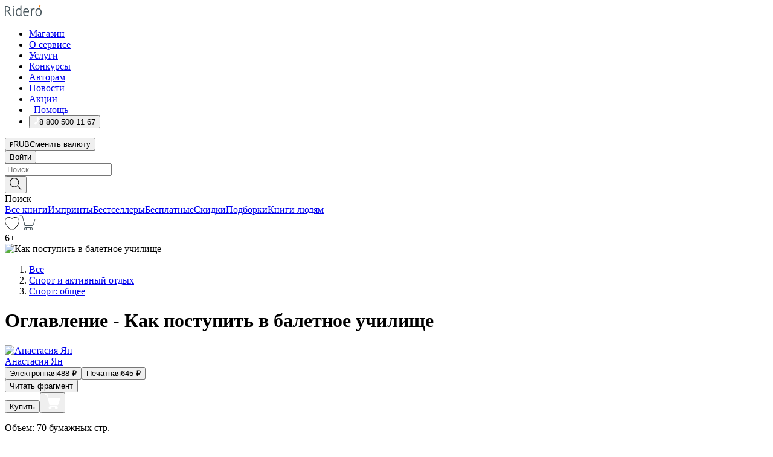

--- FILE ---
content_type: text/html; charset=utf-8
request_url: https://ridero.ru/books/kak_postupit_v_baletnoe_uchilishe/contents/
body_size: 46460
content:
<!DOCTYPE html><html lang="ru"><head><meta charSet="utf-8"/><meta name="viewport" content="width=device-width"/><head itemscope="" itemType="http://schema.org/WebSite"></head><link rel="canonical" href="https://ridero.ru/books/kak_postupit_v_baletnoe_uchilishe/" itemProp="url"/><title itemProp="name">Как поступить в балетное училище печатная, электронная: epub, fb2, pdfRead, mobi - купить книгу в интернет магазине, автор Анастасия Ян - Ridero</title><meta property="og:title" content="Как поступить в балетное училище"/><meta property="og:description" content="Книга &quot;Как поступить в балетное училище&quot; - Анастасия Ян - печатная, электронная: epub, fb2, pdfRead, mobi - оглавление: От автора О книге Глава 1. Как проходит отбор на курс 1.1. Первый тур. Физические данные ребёнка 1.2"/><meta property="og:type" content="website"/><meta name="description" content="Книга &quot;Как поступить в балетное училище&quot; - Анастасия Ян - печатная, электронная: epub, fb2, pdfRead, mobi - оглавление: От автора О книге Глава 1. Как проходит отбор на курс 1.1. Первый тур. Физические данные ребёнка 1.2"/><meta property="og:url" content="https://ridero.runull"/><meta property="og:image" content="https://store.ridero.ru/images/h450?bucket=yc:store-raw-data.ridero.store&amp;key=ridero/sku/2020-09/5f4f30e67a5bfeb6a1ed0683/rev.2022-08-25T13:23:57.274Z/cover-front.png&amp;format=original"/><meta property="fb:app_id" content="1408101656150619"/><meta name="next-head-count" content="12"/><link rel="icon" href="/landings-assets/favicon.ico" sizes="32x32"/><link rel="icon" href="/landings-assets/icon.svg" type="image/svg+xml"/><link rel="apple-touch-icon" href="/landings-assets/apple-touch-icon.png"/><link rel="manifest" href="/landings-assets/manifest.webmanifest"/><script>(function(w,d,s,l,i){w[l]=w[l]||[];w[l].push({'gtm.start':
new Date().getTime(),event:'gtm.js'});var f=d.getElementsByTagName(s)[0],
j=d.createElement(s),dl=l!='dataLayer'?'&l='+l:'';j.async=true;j.src=
'https://www.googletagmanager.com/gtm.js?id='+i+dl;f.parentNode.insertBefore(j,f);
})(window,document,'script','dataLayer','GTM-W8W4JJR');</script><script>window.yaContextCb = window.yaContextCb || []</script><script src="https://yandex.ru/ads/system/context.js" async=""></script><link rel="preload" href="/books/_next/static/css/dcfefc819db52ac5.css" as="style"/><link rel="stylesheet" href="/books/_next/static/css/dcfefc819db52ac5.css" data-n-g=""/><link rel="preload" href="/books/_next/static/css/2b450a0d25d9e285.css" as="style"/><link rel="stylesheet" href="/books/_next/static/css/2b450a0d25d9e285.css" data-n-p=""/><link rel="preload" href="/books/_next/static/css/e2d02bf978064779.css" as="style"/><link rel="stylesheet" href="/books/_next/static/css/e2d02bf978064779.css"/><link rel="preload" href="/books/_next/static/css/e756ab9f5e7b1bc7.css" as="style"/><link rel="stylesheet" href="/books/_next/static/css/e756ab9f5e7b1bc7.css"/><link rel="preload" href="/books/_next/static/css/c048646c009bb34f.css" as="style"/><link rel="stylesheet" href="/books/_next/static/css/c048646c009bb34f.css"/><link rel="preload" href="/books/_next/static/css/1853c125ce26f715.css" as="style"/><link rel="stylesheet" href="/books/_next/static/css/1853c125ce26f715.css"/><link rel="preload" href="/books/_next/static/css/0e6bd8f9367a4207.css" as="style"/><link rel="stylesheet" href="/books/_next/static/css/0e6bd8f9367a4207.css"/><link rel="preload" href="/books/_next/static/css/53d6d70f9664bee3.css" as="style"/><link rel="stylesheet" href="/books/_next/static/css/53d6d70f9664bee3.css"/><noscript data-n-css=""></noscript><script defer="" nomodule="" src="/books/_next/static/chunks/polyfills-c67a75d1b6f99dc8.js"></script><script defer="" src="/books/_next/static/chunks/2137.53b80296d6ba9c2b.js"></script><script defer="" src="/books/_next/static/chunks/7388-86401b0aa5dd82ba.js"></script><script defer="" src="/books/_next/static/chunks/9783.ba6534677bf5bf68.js"></script><script defer="" src="/books/_next/static/chunks/4215-47fcb86a9e6f67de.js"></script><script defer="" src="/books/_next/static/chunks/8905-a643e096ce15e95a.js"></script><script defer="" src="/books/_next/static/chunks/8109-0a6881dbd72adcbe.js"></script><script defer="" src="/books/_next/static/chunks/771-75675317856600a4.js"></script><script defer="" src="/books/_next/static/chunks/1410-94e3b29e5788d2e8.js"></script><script defer="" src="/books/_next/static/chunks/26.7712fb9e58d189ae.js"></script><script defer="" src="/books/_next/static/chunks/2585.dd1ca998080c45b7.js"></script><script defer="" src="/books/_next/static/chunks/7707.c09978c2e53d7c8d.js"></script><script defer="" src="/books/_next/static/chunks/197.b4a16c3d9d11057a.js"></script><script src="/books/_next/static/chunks/webpack-1f83bb290f79584e.js" defer=""></script><script src="/books/_next/static/chunks/framework-0e97196476b5bb89.js" defer=""></script><script src="/books/_next/static/chunks/main-d2450628c5215066.js" defer=""></script><script src="/books/_next/static/chunks/pages/_app-c559881fd07088d4.js" defer=""></script><script src="/books/_next/static/chunks/9637-ebde370cafb9e36e.js" defer=""></script><script src="/books/_next/static/chunks/6297-d122726ac0faeb28.js" defer=""></script><script src="/books/_next/static/chunks/5935-b04ea13bb5e10f4e.js" defer=""></script><script src="/books/_next/static/chunks/4962-f31ba37fd2f4fc3f.js" defer=""></script><script src="/books/_next/static/chunks/3748-7298fc7a229b61c8.js" defer=""></script><script src="/books/_next/static/chunks/pages/%5Bslug%5D/contents-023fe0ee923571d6.js" defer=""></script><script src="/books/_next/static/tZI593cusP4QKTYZzoDH1/_buildManifest.js" defer=""></script><script src="/books/_next/static/tZI593cusP4QKTYZzoDH1/_ssgManifest.js" defer=""></script></head><body><noscript><iframe src="https://www.googletagmanager.com/ns.html?id=GTM-W8W4JJR"
              height="0" width="0" style="display:none;visibility:hidden"></iframe></noscript><div id="__next" data-reactroot=""><div><div class="pageLayout_wrap__DMOvn"><div class="TopHeader_header__7jtUG"><div class="TopHeader_headerInner__7k_BX"><div class="TopHeader_headerWrap__uxyTQ"><div class="TopHeader_container__xYiBj"><div class="TopHeaderLogo_logo__VHCiO TopHeader_logo__MFfsk"><a href="https://ridero.ru/" class="TopHeaderLogo_logoLink__h8edO" aria-label="Rideró"><svg aria-hidden="true" width="61" height="19" viewBox="0 0 61 19" fill="none" xmlns="http://www.w3.org/2000/svg"><path d="M14.8444 6.19519H13.2144V18.3513H14.8444V6.19519Z" fill="#46545B"></path><path d="M14.0188 1.9364C13.4025 1.9364 12.9009 2.43875 12.9009 3.05637C12.9009 3.67399 13.4025 4.17666 14.0188 4.17666C14.6352 4.17666 15.1365 3.67399 15.1365 3.05637C15.1365 2.43875 14.6352 1.9364 14.0188 1.9364Z" fill="#46545B"></path><path d="M27.39 15.9133C27.39 11.1024 27.3562 6.29013 27.3921 1.47937C26.8476 1.557 26.304 1.64055 25.76 1.72167V6.77382C24.997 6.16763 24.0967 5.86057 23.0786 5.86057C21.0936 5.86057 18.1406 7.59625 18.1406 12.3778C18.1406 15.8196 19.518 18.7692 22.9534 18.7692C24.1094 18.7692 25.2375 18.1856 26.0252 17.1936C26.2584 17.791 26.6175 18.286 27.0424 18.7686C27.4623 18.6244 27.8833 18.4824 28.3077 18.352C27.7681 17.5822 27.39 16.8673 27.39 15.9133ZM25.7397 14.1154C25.581 16.0714 24.2621 17.2406 23.0786 17.2406C20.5376 17.2406 19.7288 14.4491 19.7288 12.3568C19.7288 10.3974 20.6569 7.34761 23.0542 7.34761C23.0618 7.34793 23.0763 7.35365 23.0786 7.34761C24.6687 7.34761 25.5328 8.57523 25.7391 8.91055L25.7397 14.1154Z" fill="#46545B"></path><path d="M39.9819 10.182C39.6163 7.64918 37.9363 5.8396 35.2908 5.8396C33.3059 5.8396 30.3525 7.57528 30.3525 12.3568C30.3525 14.4583 30.9039 16.1641 31.9471 17.2901C32.8191 18.2307 34.0062 18.7483 35.2908 18.7483C36.8396 18.7483 38.4014 18.0361 39.6208 17.1119C39.3579 16.7407 39.0894 16.3735 38.8251 16.0033C38.4056 16.2543 37.9865 16.5045 37.5387 16.7033C36.7358 17.0596 35.9791 17.2406 35.2908 17.2406C34.1709 17.2406 33.3052 16.7274 32.7158 15.7151C32.2513 14.9162 31.9794 13.8219 31.9445 12.6191C34.6153 12.6191 37.2861 12.6185 39.9569 12.6191C40.0815 11.8191 40.0998 10.9831 39.9819 10.182ZM37.9944 8.95563C38.2657 9.5415 38.4171 10.2661 38.4469 11.1114H32.0428C32.2233 9.37772 33.3468 7.32664 35.3117 7.32664C36.5927 7.32664 37.4925 7.87194 37.9944 8.95563Z" fill="#46545B"></path><path d="M47.3076 5.79797C46.2986 5.79797 45.3809 6.34637 44.7453 7.31582C44.5577 6.79977 44.2389 6.37701 43.8899 5.95656C43.4827 6.09758 42.6665 6.35597 42.6665 6.35597C42.794 6.63997 43.0857 7.1065 43.1742 7.40601C43.2642 7.70831 43.3719 8.17732 43.3719 8.69586V18.3304H45.002V11.3527C45.002 10.2451 45.2428 9.22964 45.6795 8.49359C46.0857 7.80865 46.6269 7.43141 47.2036 7.43141C47.9087 7.43141 48.2885 7.64264 48.8965 8.19194C49.1419 7.66479 49.3843 7.13463 49.6062 6.59707C48.9363 6.03488 48.3753 5.79797 47.3076 5.79797Z" fill="#46545B"></path><path d="M59.5415 7.58859C58.6029 6.43401 57.2708 5.79797 55.7903 5.79797C54.3086 5.79797 52.9872 6.42988 52.0695 7.57748C51.1366 8.74349 50.6436 10.3741 50.6436 12.2939C50.6436 14.2138 51.1366 15.8447 52.0695 17.0107C52.9878 18.1583 54.3092 18.7902 55.7903 18.7902C57.2809 18.7902 58.6162 18.1519 59.5498 16.9935C60.4985 15.8167 60.9998 14.1846 60.9998 12.273C60.9998 10.3829 60.4953 8.76285 59.5415 7.58859ZM59.3698 12.3149C59.3698 14.4685 58.3568 17.3244 55.7903 17.3244C53.2303 17.3244 52.2742 14.4732 52.2742 12.3358C52.2742 10.1971 53.2342 7.36853 55.7903 7.36853C58.3403 7.36853 59.3698 10.1611 59.3698 12.3149Z" fill="#46545B"></path><path d="M57.8763 0L56.1924 3.98705L57.2799 4.57387L59.3986 0.673826L57.8763 0Z" fill="#FF7E00"></path><path d="M9.21359 15.5437L7.14621 12.4774C6.7236 11.8506 6.41687 11.277 5.64498 10.8352C6.18381 10.6713 6.67036 10.4334 7.10338 10.1193C8.1663 9.34855 8.81116 7.94002 8.81116 6.64617C8.81116 4.12521 6.65226 2.07422 3.9987 2.07422H0V18.3095H1.63004V11.2384C1.63004 11.2384 2.05987 11.2384 2.66682 11.2384C3.79366 11.2384 4.40578 11.4095 5.00866 12.2997L8.13462 16.9155C8.57549 17.5478 8.97762 17.9318 9.49793 18.1822C9.53992 18.2024 9.58216 18.2212 9.62461 18.2386C9.87139 18.3397 10.1934 18.3763 10.3923 18.3815C10.5947 18.3867 10.9578 18.3813 10.9578 18.3813L11.2767 17.1013C10.0267 16.9155 9.74504 16.306 9.21359 15.5437ZM1.63004 9.64199V3.70765H3.9987C5.62381 3.70765 7.18113 4.95311 7.18113 6.64618C7.18113 8.34566 5.63699 9.64199 3.9987 9.64199H1.63004Z" fill="#46545B"></path></svg></a></div><nav class="TopHeader_nav__GQNQx"><ul class="TopHeaderNavigation_navList__2ns5G"><li class="TopHeaderNavigation_navItem__hq3Ns"><a href="https://ridero.ru/books/" class="TopHeaderNavigation_navLink__pDas_">Магазин</a></li><li class="TopHeaderNavigation_navItem__hq3Ns"><a href="https://ridero.ru/l/about" class="TopHeaderNavigation_navLink__pDas_">О сервисе</a></li><li class="TopHeaderNavigation_navItem__hq3Ns"><a href="https://ridero.ru/services/" class="TopHeaderNavigation_navLink__pDas_">Услуги</a></li><li class="TopHeaderNavigation_navItem__hq3Ns"><a href="https://ridero.ru/l/ridero_contests/" class="TopHeaderNavigation_navLink__pDas_">Конкурсы</a></li><li class="TopHeaderNavigation_navItem__hq3Ns"><a href="https://ridero.ru/tools" class="TopHeaderNavigation_navLink__pDas_">Авторам</a></li><li class="TopHeaderNavigation_navItem__hq3Ns"><a href="https://ridero.ru/blog/" class="TopHeaderNavigation_navLink__pDas_">Новости</a></li><li class="TopHeaderNavigation_navItem__hq3Ns"><a href="https://ridero.ru/l/promo/" class="TopHeaderNavigation_navLink__pDas_">Акции</a></li><li class="TopHeaderNavigation_navItem__hq3Ns"><a href="https://ridero.ru/faq/" class="TopHeaderNavigation_navLink__pDas_ TopHeaderNavigation_navLinkHelp__EeweN"><span class="TopHeaderNavigation_navLinkShort__Uox_V"><svg width="8" height="12" viewBox="0 0 8 12" fill="none" xmlns="http://www.w3.org/2000/svg"><path d="M3.70781 12C3.02256 12 2.46643 11.4439 2.46643 10.7586C2.46643 10.0734 3.02256 9.51724 3.70781 9.51724C4.39305 9.51724 4.94919 10.0734 4.94919 10.7586C4.94919 11.4439 4.39305 12 3.70781 12ZM5.41925 6.2069C4.87139 6.71255 4.53539 7.04441 4.53539 7.44828V8H2.89746L2.88022 7.44828C2.88022 6.29876 3.6656 5.57379 4.29622 4.99034C4.95746 4.37959 5.36298 3.97159 5.36298 3.31034C5.36298 2.39752 4.62063 1.65517 3.70781 1.65517C2.79498 1.65517 2.05263 2.39752 2.05263 3.31034H0.397461C0.397461 1.48469 1.88215 0 3.70781 0C5.53346 0 7.01815 1.48469 7.01815 3.31034C7.01815 4.72966 6.13181 5.54814 5.41925 6.2069Z" fill="#ffffff"></path></svg></span><span class="TopHeaderNavigation_navLinkShortText__3Jmz1">Помощь</span></a></li><li class="TopHeaderNavigation_navItem__hq3Ns"><button class="TopHeaderNavigation_navLinkPhone__6m9Oh"><span class="TopHeaderNavigation_navLinkShort__Uox_V"><svg width="9" height="12" viewBox="0 0 9 12" fill="none" xmlns="http://www.w3.org/2000/svg"><path fill-rule="evenodd" clip-rule="evenodd" d="M0.999418 9.57944L1.01308 9.56147C1.01308 9.56147 1.88506 8.54428 2.27037 8.08996C2.39749 7.92952 2.57053 7.81165 2.76638 7.7521C2.91659 7.70809 3.07731 7.71645 3.22214 7.77582L3.2473 7.7902C3.36118 7.86173 3.47956 7.92584 3.6017 7.98213C3.72542 8.03191 3.86354 8.03229 3.98754 7.9832C4.11154 7.93411 4.21196 7.83929 4.26808 7.71831C4.47799 7.37469 5.51459 4.9816 5.82514 4.17863C5.85537 4.11579 5.87261 4.04749 5.87582 3.97782C5.87903 3.90815 5.86815 3.83856 5.84383 3.7732C5.69751 3.56513 5.48064 3.41723 5.23352 3.35697L5.17026 3.33397C5.01566 3.26842 4.8866 3.15433 4.80257 3.00896C4.71853 2.86358 4.68409 2.69481 4.70443 2.52813C4.72312 2.33907 4.99198 0.787043 5.02433 0.61236C5.03836 0.481737 5.09235 0.358625 5.17893 0.25982C5.26551 0.161015 5.38047 0.0913302 5.50812 0.0602737C5.88417 -0.0306769 6.2778 -0.0185079 6.64752 0.0954981L6.73881 0.127847C7.03437 0.202863 7.30505 0.354154 7.5238 0.566593C7.74255 0.779033 7.90169 1.04518 7.98532 1.33841C8.26352 2.39873 7.90624 4.1851 6.89265 6.80176C5.8086 9.59741 4.07471 11.2364 3.24371 11.4643C2.48243 11.6728 1.494 10.9172 1.13528 10.5183C1.01096 10.3995 0.93002 10.2425 0.905392 10.0723C0.880765 9.90212 0.913869 9.7286 0.999418 9.57944Z" fill="#ffffff"></path></svg></span><span class="TopHeaderNavigation_navLinkShortText__3Jmz1">8 800 500 11 67</span></button></li></ul></nav><div class="CurrencySwitcher_switcher__gZAO7 TopHeader_currencySwitcherDesktop__DtLAC"><button class="CurrencySwitcher_button__Vh4Mh CurrencySwitcher_button-grey__l_wmE" type="button" aria-label="Сменить валюту"><span class="CurrencySwitcher_iconWrap__8icMU"><svg class="CurrencySwitcher_iconRub__HaIiA" width="6" height="8" aria-hidden="true" xmlns="http://www.w3.org/2000/svg" viewBox="0 0 6 8" fill="none"><path d="M0 4.11848H0.884328V0.180536C1.19776 0.112835 1.52985 0.067701 1.8806 0.0451339C2.23881 0.0150445 2.59701 0 2.95522 0C3.34328 0 3.72015 0.0376116 4.08582 0.112835C4.45149 0.180536 4.77612 0.304654 5.0597 0.485191C5.34328 0.665727 5.5709 0.913963 5.74254 1.2299C5.91418 1.53832 6 1.93324 6 2.41467C6 2.88105 5.91045 3.27221 5.73134 3.58815C5.55224 3.90409 5.31716 4.15985 5.02612 4.35543C4.73507 4.55101 4.40299 4.69394 4.02985 4.7842C3.66418 4.86695 3.29104 4.90832 2.91045 4.90832H1.95896V5.73202H3.99627V6.52186H1.95896V8H0.884328V6.52186H0V5.73202H0.884328V4.90832H0V4.11848ZM3 0.925247C2.79851 0.925247 2.60075 0.932769 2.40672 0.947814C2.22015 0.962859 2.0709 0.977903 1.95896 0.992948V4.11848H2.85448C3.09328 4.11848 3.33209 4.09591 3.5709 4.05078C3.8097 3.99812 4.02239 3.90785 4.20896 3.77997C4.40299 3.65209 4.5597 3.47908 4.6791 3.26093C4.79851 3.04278 4.85821 2.76822 4.85821 2.43724C4.85821 2.14386 4.8097 1.90315 4.71269 1.71509C4.61567 1.51951 4.48134 1.3653 4.3097 1.25247C4.14552 1.13211 3.94776 1.04937 3.71642 1.00423C3.49254 0.951575 3.25373 0.925247 3 0.925247Z" fill="currentColor"></path></svg></span><span class="CurrencySwitcher_label__oMdHx">RUB</span><span class="CurrencySwitcher_tooltip__DVSWO">Сменить валюту</span></button><span class="CurrencySwitcher_divider__ptQYf"></span></div><div class="TopHeaderCabinet_login__o0TRe"><button class="Button_btn___Pcmr" type="button">Войти</button></div></div></div></div></div><div class="SubHeader_subheader__hiKZd"><div class="SubHeader_inner__FDTXj"><div class="SubHeader_wrap__bimf7"><div class="SubHeader_left__r0BZm"><div id="searchForm" class="SearchForm_searchForm__DYnFs SearchForm_empty__MlNmz" tabindex="0" role="button" itemscope="" itemType="http://schema.org/WebSite"><form itemProp="potentialAction" itemscope="" itemType="http://schema.org/SearchAction"><div class="SearchForm_search__input__F1d7D"><meta itemProp="target" content="/books/?q={q}"/><div role="combobox" aria-haspopup="listbox" aria-owns="react-autowhatever-1" aria-expanded="false"><div class="Input_inputWrap__0qfZ2 Input_inputWrap_small__wLsKj"><input type="search" itemProp="query-input" placeholder="Поиск" name="q" value="" tabindex="-1" autoComplete="off" aria-autocomplete="list" aria-controls="react-autowhatever-1" id="search-form-autosuggest" class="Input_input__NOrOk Input_input_small__iull9"/></div><div id="react-autowhatever-1" role="listbox" class="Autocomplete_suggestionsContainer__GjSHx SearchForm_searchForm__suggestionsContainer__LKtOd"></div></div></div><div class="SearchForm_searchForm__btn__VwG_e"><button class="Button_no-style__PMMfD Button_btn__aG4OC" aria-label="Поиск" type="submit"><svg fill="none" width="20" height="20" viewBox="0 0 20 20" xmlns="http://www.w3.org/2000/svg"><path d="m18.978 19.027-5.693-5.843a7.895 7.895 0 0 0 2.083-5.342A7.767 7.767 0 0 0 7.683 0 7.751 7.751 0 0 0 .001 7.842a7.747 7.747 0 0 0 7.682 7.842 7.668 7.668 0 0 0 4.806-1.715l5.724 5.874a.5.5 0 0 0 .398.156.639.639 0 0 0 .398-.156.566.566 0 0 0-.03-.816ZM1.133 7.842a6.658 6.658 0 0 1 6.583-6.717A6.642 6.642 0 0 1 14.3 7.842a6.636 6.636 0 0 1-4.042 6.188 6.642 6.642 0 0 1-2.542.53 6.66 6.66 0 0 1-6.583-6.718Z" fill="#000"></path></svg></button></div><div class="SearchForm_searchForm__toggle__SKeJk">Поиск</div></form></div></div><div class="SubHeader_center__XVjRE SubHeader_nav__AoItH"><a class="SubHeader_navLink__UawM3" href="/books/">Все книги</a><a class="SubHeader_navLink__UawM3" href="https://ridero.ru/imprint/">Импринты</a><a class="SubHeader_navLink__UawM3" href="https://ridero.ru/listing/bestsellers/">Бестселлеры</a><a class="SubHeader_navLink__UawM3" href="https://ridero.ru/books/catalog/free/">Бесплатные</a><a class="SubHeader_navLink__UawM3" href="https://ridero.ru/listing/discount/">Скидки</a><a class="SubHeader_navLink__UawM3" href="https://ridero.ru/listing/">Подборки</a><a class="SubHeader_navLink__UawM3" href="https://ridero.ru/l/books_for_people/" target="_blank" rel="noreferrer noopener">Книги людям</a></div><div class="SubHeader_right__nXz6A"><a class="SubHeader_iconLink__ERJse SubHeader_like__kqnYf" href="https://ridero.ru/books/likes/" aria-label="Перейти в избранное"><svg width="24" height="22" viewBox="0 0 24 22" fill="none" xmlns="http://www.w3.org/2000/svg" stroke="#000"><path d="M11.541 3.13708L11.9783 3.92633L12.4156 3.13708C13.2798 1.57763 15.1456 0.5 17.2717 0.5C18.9655 0.5 20.9147 1.15492 22.1665 2.65112C23.3983 4.1233 24.0362 6.50973 22.9302 10.1554C21.7714 13.7195 19.0065 16.5656 16.4826 18.5376C15.2258 19.5196 14.042 20.2744 13.173 20.7834C12.7388 21.0377 12.3839 21.2301 12.1388 21.3585C12.0785 21.39 12.0248 21.4177 11.9783 21.4415C11.9318 21.4177 11.8781 21.39 11.8178 21.3585C11.5727 21.2301 11.2178 21.0377 10.7836 20.7834C9.91457 20.2744 8.73084 19.5196 7.47398 18.5376C4.9509 16.5663 2.18703 13.7214 1.02758 10.1589C-0.0196823 6.51214 0.617393 4.12274 1.83691 2.64903C3.07424 1.15379 4.99276 0.5 6.68493 0.5C8.81097 0.5 10.6768 1.57763 11.541 3.13708Z" stroke="inherit" fill=""></path></svg></a><a class="SubHeader_iconLink__ERJse SubHeader_cart__0GgJ0" href="https://ridero.ru/books/cart/" aria-label="Перейти в корзину"><svg width="27" height="25" viewBox="0 0 27 25" fill="none" xmlns="http://www.w3.org/2000/svg"><path d="M1 1H5.00277L10.0062 20.5H20" stroke="#46545B" stroke-linecap="round"></path><path d="M24.6532 6.5H6.41602L9.25636 17.5H21.9327C22.3736 17.5 22.7624 17.2113 22.89 16.7893L25.6104 7.78934C25.8045 7.1473 25.3239 6.5 24.6532 6.5Z" stroke="#46545B"></path><circle cx="10" cy="22.5" r="2" stroke="#46545B"></circle><circle cx="20" cy="22.5" r="2" stroke="#46545B"></circle></svg></a></div></div></div></div><script type="application/ld+json">{"@context":"http://schema.org","@type":"Book","name":"Как поступить в балетное училище","author":{"@type":"Person","name":"Анастасия Ян"},"url":"https://ridero.ru/books/kak_postupit_v_baletnoe_uchilishe/","workExample":[{"@type":"Book","isbn":"978-5-0051-4183-5","bookFormat":"http://schema.org/EBook","potentialAction":{"@type":"ReadAction","target":{"@type":"EntryPoint","actionPlatform":["http://schema.org/DesktopWebPlatform","http://schema.org/AndroidPlatform"]},"expectsAcceptanceOf":{"@type":"Offer","itemCondition":"new","Price":488,"priceCurrency":"RUB","eligibleRegion":{"@type":"Country","name":"RU-RU"},"availability":"http://schema.org/InStock"}}},{"@type":"Book","isbn":"978-5-0051-4183-5","bookFormat":"http://schema.org/Paperback","potentialAction":{"@type":"ReadAction","target":{"@type":"EntryPoint","actionPlatform":["http://schema.org/DesktopWebPlatform","http://schema.org/AndroidPlatform"]},"expectsAcceptanceOf":{"@type":"Offer","itemCondition":"new","Price":645,"priceCurrency":"RUB","eligibleRegion":{"@type":"Country","name":"RU-RU"},"availability":"http://schema.org/InStock"}}}]}</script><div><div class="BookLandingInfo_bookLandingInfo__CFRv0"><div class="BookLandingInfo_bookLandingInfo__left__bKqJe BookLandingInfo_bookLandingInfo__digital__25g1L"><div class="BookLandingInfo_bookLandingInfo__left-wrap__5E_u3"><div class="BookCover_cover__E4gAO BookCover_cover_digital__0_G9M"><div class="BookCover_cover__img__BEaFr"><div class="BookCover_cover-spin__lHnG_"></div><div class="BookCover_cover_ageRating__NDgCl">6<!-- -->+</div><picture><source srcSet="https://store.ridero.ru/images/w200?bucket=yc:store-raw-data.ridero.store&amp;key=ridero/sku/2020-09/5f4f30e67a5bfeb6a1ed0683/rev.2022-08-25T13:23:57.274Z/cover-front.png&amp;format=original" media="(max-width: 960px)"/><img src="https://store.ridero.ru/images/w350?bucket=yc:store-raw-data.ridero.store&amp;key=ridero/sku/2020-09/5f4f30e67a5bfeb6a1ed0683/rev.2022-08-25T13:23:57.274Z/cover-front.png&amp;format=original" alt="Как поступить в балетное училище"/></picture></div></div></div></div><div class="BookLandingInfo_bookLandingInfo__rightTop__ori9q"><ol itemscope="" itemType="http://schema.org/BreadcrumbList" class="BreadCrumbs_breadCrumbs__pTwzt"><li itemProp="itemListElement" itemscope="" itemType="http://schema.org/ListItem"><a href="/books/" target="_blank" itemProp="item" rel="noopener noreferrer"><span itemProp="name">Все</span></a><meta itemProp="position" content="1"/></li><li itemProp="itemListElement" itemscope="" itemType="http://schema.org/ListItem"><a href="/books/catalog/sports-active-outdoor-recreation" target="_blank" itemProp="item" rel="noopener noreferrer"><span itemProp="name">Спорт и активный oтдых</span></a><meta itemProp="position" content="2"/></li><li itemProp="itemListElement" itemscope="" itemType="http://schema.org/ListItem"><a href="/books/catalog/sport-general" target="_blank" itemProp="item" rel="noopener noreferrer"><span itemProp="name">Спорт: общее</span></a><meta itemProp="position" content="3"/></li></ol><h1 class="BookLandingInfo_book-title__gJ_7Y">Оглавление - Как поступить в балетное училище</h1><div class="BookLandingInfo_authorBlock__N2Pgv"><a class="AboutAuthor_authorLink__CmNUz AboutAuthor_haveUri__2FrVa" href="https://ridero.ru/author/yan_anastasiya_viktorovna_6vrd/"><div class="AboutAuthor_authorFlex__xPHMd AboutAuthor_authorFlexTop__ITaLS"><div class="AboutAuthor_authorUserPic__FOmVT AboutAuthor_authorUserPic_small__W8e2L"><img src="https://store.ridero.ru/images/w450?bucket=store-user-data.ridero.store&amp;key=ridero/images/5f4f30e67a5bfeb6a1ed0683/2020-09-03T05:43:40.345Z-qoq.jpg&amp;format=original" class="AboutAuthor_authorUserPicImg__KpCcK AboutAuthor_authorUserPic_small__W8e2L" alt="Анастасия Ян"/></div><span class="AboutAuthor_authorNameLink__Y4Q1x">Анастасия Ян</span></div></a></div></div><div class="BookLandingInfo_bookLandingInfo__rightBottom___ak7e"><div class="Controls_controls___H3MH"><button class="Controls_controls__button__efLPi Controls_controls__button_active__VNoD3"><span class="Controls_spinner__MVqo9"><div class="LoadSpinnerNext_loader__uEvxv"></div></span><span class="Controls_controls__typeText__9Zx1U">Электронная</span><span class="Controls_controls__priceText__gc8Vz"><span>488<!-- --> <!-- -->₽</span></span></button><button class="Controls_controls__button__efLPi"><span class="Controls_spinner__MVqo9"><div class="LoadSpinnerNext_loader__uEvxv"></div></span><span class="Controls_controls__typeText__9Zx1U">Печатная</span><span class="Controls_controls__priceText__gc8Vz"><span>645<!-- --> <!-- -->₽</span></span></button></div><div class="ActionControls_wrapper__xyxKv"><div class="ActionControls_topBlock__ff5oV"><a href="/books/kak_postupit_v_baletnoe_uchilishe/freeText/#freeTextContainer"><button class="Button_big__8gulZ Button_full__9KtTs Button_outline__mwB3f Button_btn__aG4OC" type="button">Читать фрагмент</button></a></div><div class="ActionControls_bottomBlock__LVvPs ActionControls_bottomBlock_buy__HkWIN"><button class="Button_big__8gulZ Button_full__9KtTs Button_btn__aG4OC" type="button"><span class="ActionControls_btnPrice__hiGA4">Купить </span></button><button class="Button_big__8gulZ Button_full__9KtTs Button_btn__aG4OC" aria-label="Добавить в корзину" type="button"><svg width="26" height="25" viewBox="0 0 26 25" fill="none" xmlns="http://www.w3.org/2000/svg"><path d="M26 6.697H6.1L4.5 0H0v1h3.7l4.6 19.29c-1.3.4-2 1.7-1.6 2.998.4 1.3 1.7 2 2.9 1.6 1.3-.4 2-1.7 1.6-2.999-.1-.3-.2-.5-.4-.8h6.6c-.8 1.1-.6 2.6.5 3.399 1 .8 2.5.6 3.3-.5.8-1.1.6-2.598-.5-3.398-.4-.3-.9-.5-1.4-.5h-10l-.5-1.899h13.3L26 6.697Z" fill="#fff"></path></svg></button></div></div><div class="BookLandingInfo_bookDetails__X4nGy BookLandingInfo_bookDetailsWithMarginTop__F0GxR"><p class="BookLandingInfo_bookDetailsInfo__xacqH">Объем:<!-- --> <!-- -->70<!-- --> <!-- -->бумажных стр.</p><p class="BookLandingInfo_bookDetailsInfo__xacqH">Формат:<!-- --> <!-- -->epub, fb2, pdfRead, mobi</p><a class="BookLandingInfo_moreDetailsBtn__QQAf9" href="/books/kak_postupit_v_baletnoe_uchilishe/#moreDetails">Подробнее</a></div></div><div class="BookLandingInfo_bookLandingInfo__desktopRight__p7EIc"><div class="BookLandingInfo_author-name-star__0rgX7"><a class="BookLandingInfo_rating-star__0AlQn" href="/books/kak_postupit_v_baletnoe_uchilishe/#reviews"><span class="Stars_stars__OmH_J"><svg class="Stars_star__VKGuM" width="12" height="11" viewBox="0 0 12 11" fill="none" xmlns="http://www.w3.org/2000/svg"><path d="M6 1.09695L7.40896 3.8483C7.48313 3.99313 7.62313 4.09281 7.78425 4.11551L10.8972 4.55408L8.65777 6.65651C8.53457 6.77217 8.47813 6.94225 8.50773 7.10862L9.04016 10.1009L6.22607 8.67442C6.08396 8.60239 5.91604 8.60239 5.77393 8.67442L2.95984 10.1009L3.49227 7.10862C3.52187 6.94225 3.46543 6.77217 3.34223 6.65651L1.10284 4.55408L4.21575 4.11551C4.37688 4.09281 4.51687 3.99313 4.59104 3.8483L6 1.09695Z" stroke="black" stroke-linecap="round" stroke-linejoin="round"></path></svg><svg class="Stars_star__VKGuM" width="12" height="11" viewBox="0 0 12 11" fill="none" xmlns="http://www.w3.org/2000/svg"><path d="M6 1.09695L7.40896 3.8483C7.48313 3.99313 7.62313 4.09281 7.78425 4.11551L10.8972 4.55408L8.65777 6.65651C8.53457 6.77217 8.47813 6.94225 8.50773 7.10862L9.04016 10.1009L6.22607 8.67442C6.08396 8.60239 5.91604 8.60239 5.77393 8.67442L2.95984 10.1009L3.49227 7.10862C3.52187 6.94225 3.46543 6.77217 3.34223 6.65651L1.10284 4.55408L4.21575 4.11551C4.37688 4.09281 4.51687 3.99313 4.59104 3.8483L6 1.09695Z" stroke="black" stroke-linecap="round" stroke-linejoin="round"></path></svg><svg class="Stars_star__VKGuM" width="12" height="11" viewBox="0 0 12 11" fill="none" xmlns="http://www.w3.org/2000/svg"><path d="M6 1.09695L7.40896 3.8483C7.48313 3.99313 7.62313 4.09281 7.78425 4.11551L10.8972 4.55408L8.65777 6.65651C8.53457 6.77217 8.47813 6.94225 8.50773 7.10862L9.04016 10.1009L6.22607 8.67442C6.08396 8.60239 5.91604 8.60239 5.77393 8.67442L2.95984 10.1009L3.49227 7.10862C3.52187 6.94225 3.46543 6.77217 3.34223 6.65651L1.10284 4.55408L4.21575 4.11551C4.37688 4.09281 4.51687 3.99313 4.59104 3.8483L6 1.09695Z" stroke="black" stroke-linecap="round" stroke-linejoin="round"></path></svg><svg class="Stars_star__VKGuM" width="12" height="11" viewBox="0 0 12 11" fill="none" xmlns="http://www.w3.org/2000/svg"><path d="M6 1.09695L7.40896 3.8483C7.48313 3.99313 7.62313 4.09281 7.78425 4.11551L10.8972 4.55408L8.65777 6.65651C8.53457 6.77217 8.47813 6.94225 8.50773 7.10862L9.04016 10.1009L6.22607 8.67442C6.08396 8.60239 5.91604 8.60239 5.77393 8.67442L2.95984 10.1009L3.49227 7.10862C3.52187 6.94225 3.46543 6.77217 3.34223 6.65651L1.10284 4.55408L4.21575 4.11551C4.37688 4.09281 4.51687 3.99313 4.59104 3.8483L6 1.09695Z" stroke="black" stroke-linecap="round" stroke-linejoin="round"></path></svg><svg class="Stars_star__VKGuM" width="12" height="11" viewBox="0 0 12 11" fill="none" xmlns="http://www.w3.org/2000/svg"><path d="M6 1.09695L7.40896 3.8483C7.48313 3.99313 7.62313 4.09281 7.78425 4.11551L10.8972 4.55408L8.65777 6.65651C8.53457 6.77217 8.47813 6.94225 8.50773 7.10862L9.04016 10.1009L6.22607 8.67442C6.08396 8.60239 5.91604 8.60239 5.77393 8.67442L2.95984 10.1009L3.49227 7.10862C3.52187 6.94225 3.46543 6.77217 3.34223 6.65651L1.10284 4.55408L4.21575 4.11551C4.37688 4.09281 4.51687 3.99313 4.59104 3.8483L6 1.09695Z" stroke="black" stroke-linecap="round" stroke-linejoin="round"></path></svg></span><span class="BookLandingInfo_avgReviewRating__xXAxU">0.0</span><span class="BookLandingInfo_totalReviewCount__iLcxF">1</span></a><a class="BookLandingInfo_rateBtn__AcRWr" href="/books/kak_postupit_v_baletnoe_uchilishe/#addReviewForm">Оценить</a><div class="BookLandingInfo_social__UcXYZ"><button class="BookLandingInfo_likeBtn__XPiGR" type="button" aria-label="Добавить в избранное"><svg width="24" height="22" viewBox="0 0 24 22" fill="none" xmlns="http://www.w3.org/2000/svg" stroke="#000"><path d="M11.541 3.13708L11.9783 3.92633L12.4156 3.13708C13.2798 1.57763 15.1456 0.5 17.2717 0.5C18.9655 0.5 20.9147 1.15492 22.1665 2.65112C23.3983 4.1233 24.0362 6.50973 22.9302 10.1554C21.7714 13.7195 19.0065 16.5656 16.4826 18.5376C15.2258 19.5196 14.042 20.2744 13.173 20.7834C12.7388 21.0377 12.3839 21.2301 12.1388 21.3585C12.0785 21.39 12.0248 21.4177 11.9783 21.4415C11.9318 21.4177 11.8781 21.39 11.8178 21.3585C11.5727 21.2301 11.2178 21.0377 10.7836 20.7834C9.91457 20.2744 8.73084 19.5196 7.47398 18.5376C4.9509 16.5663 2.18703 13.7214 1.02758 10.1589C-0.0196823 6.51214 0.617393 4.12274 1.83691 2.64903C3.07424 1.15379 4.99276 0.5 6.68493 0.5C8.81097 0.5 10.6768 1.57763 11.541 3.13708Z" stroke="inherit" fill=""></path></svg></button><div class="Share_share__ygt1N"><button class="Share_shareIcon__P9x34" type="button" aria-label="Поделиться"><svg width="24" height="26" viewBox="0 0 24 26" fill="none" xmlns="http://www.w3.org/2000/svg" stroke="black"><path d="M19.3327 8.33333C21.3577 8.33333 22.9993 6.69171 22.9993 4.66667C22.9993 2.64162 21.3577 1 19.3327 1C17.3076 1 15.666 2.64162 15.666 4.66667C15.666 6.69171 17.3076 8.33333 19.3327 8.33333Z" stroke="inherit" stroke-linecap="round" stroke-linejoin="round"></path><path d="M4.66667 16.8889C6.69171 16.8889 8.33333 15.2473 8.33333 13.2222C8.33333 11.1972 6.69171 9.55556 4.66667 9.55556C2.64162 9.55556 1 11.1972 1 13.2222C1 15.2473 2.64162 16.8889 4.66667 16.8889Z" stroke="inherit" stroke-linecap="round" stroke-linejoin="round"></path><path d="M19.3327 25.4444C21.3577 25.4444 22.9993 23.8028 22.9993 21.7778C22.9993 19.7527 21.3577 18.1111 19.3327 18.1111C17.3076 18.1111 15.666 19.7527 15.666 21.7778C15.666 23.8028 17.3076 25.4444 19.3327 25.4444Z" stroke="inherit" stroke-linecap="round" stroke-linejoin="round"></path><path d="M7.83203 15.0678L16.1798 19.9322" stroke="inherit" stroke-linecap="round" stroke-linejoin="round"></path><path d="M16.1676 6.51222L7.83203 11.3767" stroke="inherit" stroke-linecap="round" stroke-linejoin="round"></path></svg></button><div class="Share_shareBtn__DBN3h"><div class="a2a_kit a2a_kit_size_32 a2a_default_style" data-url="https://ridero.ru/books/kak_postupit_v_baletnoe_uchilishe/"><a class="a2a_button_vk"></a><a class="a2a_button_odnoklassniki"></a><a class="a2a_button_whatsapp"></a><a class="a2a_button_telegram"></a><a class="a2a_button_viber"></a><a class="a2a_button_twitter"></a><a class="a2a_button_copy_link"></a></div></div></div></div></div></div><div class="BookLandingInfo_bookTags__qO359"><div class="BookTags_tagBlock__K_KhF"></div></div><div class="ReportButton_reportBtnWrapper__HJvy8"><button class="ReportButton_reportBtn__Qcd4C">Пожаловаться</button></div></div></div><div class="BookInformationTabs_container__TI6A3"><div class="BookInformationTabs_BookInformationTabs__5f70o"><a class="BookInformationTabs_btn__RRfIN BookInformationTabs_btnAvailable__0DWkt" href="/books/kak_postupit_v_baletnoe_uchilishe/">О книге</a><a class="BookInformationTabs_btn__RRfIN BookInformationTabs_btnAvailable__0DWkt" href="/books/kak_postupit_v_baletnoe_uchilishe/#reviews">отзывы</a><a class="BookInformationTabs_btn__RRfIN BookInformationTabs_btnAvailable__0DWkt BookInformationTabs_btnActive__fwPdC" href="/books/kak_postupit_v_baletnoe_uchilishe/contents/#tocList">Оглавление</a><a class="BookInformationTabs_btn__RRfIN BookInformationTabs_btnAvailable__0DWkt" href="/books/kak_postupit_v_baletnoe_uchilishe/freeText/#freeTextContainer"><span>Читать фрагмент</span></a></div></div><div class="BookContents_bookInfo__i2O87"><ul id="tocList"><li><a class="BookContents_tocItem__8_ke1 BookContents_tocItemPart__e6aL8 BookContents_tocItemActive__ygAO4" href="/books/kak_postupit_v_baletnoe_uchilishe/freeText/#tocForcedId0">От автора</a></li><li><a class="BookContents_tocItem__8_ke1 BookContents_tocItemPart__e6aL8 BookContents_tocItemActive__ygAO4" href="/books/kak_postupit_v_baletnoe_uchilishe/freeText/#tocForcedId1">О книге</a></li><li><a class="BookContents_tocItem__8_ke1 BookContents_tocItemPart__e6aL8 BookContents_tocItemActive__ygAO4" href="/books/kak_postupit_v_baletnoe_uchilishe/freeText/#tocForcedId2">Глава 1. Как проходит отбор на курс</a></li><li><a class="BookContents_tocItem__8_ke1 BookContents_tocItemChapter__T80Tr BookContents_tocItemActive__ygAO4" href="/books/kak_postupit_v_baletnoe_uchilishe/freeText/#tocForcedId3">1.1. Первый тур. Физические данные ребёнка</a></li><li><a class="BookContents_tocItem__8_ke1 BookContents_tocItemChapter__T80Tr BookContents_tocItemActive__ygAO4" href="/books/kak_postupit_v_baletnoe_uchilishe/freeText/#tocForcedId4">1.2. Второй тур. Медицинский осмотр и обследование</a></li><li><a class="BookContents_tocItem__8_ke1 BookContents_tocItemChapter__T80Tr BookContents_tocItemActive__ygAO4" href="/books/kak_postupit_v_baletnoe_uchilishe/freeText/#tocForcedId5">1.3. Третий тур. Определение музыкальных, танцевальных и ритмических способностей</a></li><li><a class="BookContents_tocItem__8_ke1 BookContents_tocItemPart__e6aL8 BookContents_tocItemActive__ygAO4" href="/books/kak_postupit_v_baletnoe_uchilishe/freeText/#tocForcedId6">Глава 2. Как успешно реализовать мечту</a></li><li><a class="BookContents_tocItem__8_ke1 BookContents_tocItemChapter__T80Tr BookContents_tocItemActive__ygAO4" href="/books/kak_postupit_v_baletnoe_uchilishe/freeText/#tocForcedId7">2.1. Внешний вид абитуриента</a></li><li><a class="BookContents_tocItem__8_ke1 BookContents_tocItemChapter__T80Tr" href="/books/kak_postupit_v_baletnoe_uchilishe/freeText/#tocForcedId8">2.2. Мотивация ребёнка и поддержка семьи</a></li><li><a class="BookContents_tocItem__8_ke1 BookContents_tocItemChapter__T80Tr" href="/books/kak_postupit_v_baletnoe_uchilishe/freeText/#tocForcedId9">2.3. Комплекс упражнений для развития физических данных</a></li><li><a class="BookContents_tocItem__8_ke1 BookContents_tocItemChapter__T80Tr" href="/books/kak_postupit_v_baletnoe_uchilishe/freeText/#tocForcedId10">2.4. Прыжок — эффектный и сложный элемент танца</a></li><li><a class="BookContents_tocItem__8_ke1 BookContents_tocItemChapter__T80Tr" href="/books/kak_postupit_v_baletnoe_uchilishe/freeText/#tocForcedId11">2.5. Правильное питание в балете</a></li><li><a class="BookContents_tocItem__8_ke1 BookContents_tocItemChapter__T80Tr" href="/books/kak_postupit_v_baletnoe_uchilishe/freeText/#tocForcedId12">2.6. Дыхание во время занятий хореографией</a></li><li><a class="BookContents_tocItem__8_ke1 BookContents_tocItemChapter__T80Tr" href="/books/kak_postupit_v_baletnoe_uchilishe/freeText/#tocForcedId13">2.7. Как восстановиться после физической нагрузки</a></li><li><a class="BookContents_tocItem__8_ke1 BookContents_tocItemPart__e6aL8" href="/books/kak_postupit_v_baletnoe_uchilishe/freeText/#tocForcedId14">Послесловие</a></li></ul></div><footer class="Footer_footer__eJxVW Footer_footerShort__pyns9 Footer_footerWithTopBorder__dkBNr Footer_footerWithBottomSpaceOnMobile__JteVU"><div class="Footer_footerTop__MBq6T"><div class="Footer_footerTopWrapper__UjW0g"><div class="Footer_topMenu__CgOe3"><div class="Footer_menuLinkContainer__y5nxa"><div class="Footer_menuTitle__WViw7">Наши услуги</div><ul class="Footer_menuList__2VsvG"><li><a class="Footer_menuLink__MJ0d5" href="https://ridero.ru/l/offline-distribution/">Офлайн-продажи</a></li><li><a class="Footer_menuLink__MJ0d5" href="https://ridero.ru/services/assistant/">Простая верстка</a></li><li><a class="Footer_menuLink__MJ0d5" href="https://ridero.ru/l/manual/">Ручная верстка</a></li><li><a class="Footer_menuLink__MJ0d5" href="https://ridero.ru/serv/booktrailer/">Буктрейлер</a></li><li><a class="Footer_menuLink__MJ0d5" href="https://ridero.ru/services/correction/">Корректор</a></li><li><a class="Footer_menuLink__MJ0d5" href="https://ridero.ru/services/cover-design/">Дизайнер обложки</a></li><li><a class="Footer_menuLink__MJ0d5" href="https://ridero.ru/services/print/">Заказ тиража</a></li><li><a class="Footer_menuLink__MJ0d5" href="https://ridero.ru/serv/publish/">Публикация</a></li><li><a class="Footer_menuLink__MJ0d5" href="https://ridero.ru/l/b2b/">Rideró для бизнеса</a></li></ul></div><div class="Footer_menuLinkContainer__y5nxa"><div class="Footer_menuTitle__WViw7">О нас</div><ul class="Footer_menuList__2VsvG"><li><a class="Footer_menuLink__MJ0d5" href="https://ridero.ru/l/about/">О сервисе</a></li><li><a class="Footer_menuLink__MJ0d5" href="https://ridero.ru/l/about_store/">О магазине</a></li><li><a class="Footer_menuLink__MJ0d5" href="https://ridero.ru/books/">Книги</a></li><li><a class="Footer_menuLink__MJ0d5" href="https://ridero.ru/faq/">Возникли вопросы?</a></li><li><a class="Footer_menuLink__MJ0d5" href="https://ridero.ru/privacy/">Приватность</a></li><li><a class="Footer_menuLink__MJ0d5" href="https://ridero.ru/l/profit/">Наши преимущества</a></li><li><a class="Footer_menuLink__MJ0d5" href="https://ridero.ru/faq/?p=64">Реквизиты</a></li><li><a class="Footer_menuLink__MJ0d5" href="https://ridero.ru/legal/ru_agreement.html/">Договор</a></li><li><a class="Footer_menuLink__MJ0d5" href="https://ridero.ru/llm/index.txt">llm.txt</a></li></ul></div><div class="Footer_menuLinkContainer__y5nxa"><div class="Footer_menuTitle__WViw7">Магазин</div><ul class="Footer_menuList__2VsvG"><li><a class="Footer_menuLink__MJ0d5" href="https://ridero.ru/books/catalog/digital/">Электронные книги</a></li><li><a class="Footer_menuLink__MJ0d5" href="https://ridero.ru/books/catalog/audio/">Аудиокниги</a></li><li><a class="Footer_menuLink__MJ0d5" href="https://ridero.ru/books/catalog/new/">Новинки</a></li><li><a class="Footer_menuLink__MJ0d5" href="https://ridero.ru/books/catalog/free/">Бесплатные книги</a></li><li><a class="Footer_menuLink__MJ0d5" href="https://ridero.ru/imprint/">Импринты</a></li><li><a class="Footer_menuLink__MJ0d5" href="https://ridero.ru/listing/">Подборки</a></li><li><a class="Footer_menuLink__MJ0d5" href="https://ridero.ru/faq/?cat=141">Доставка</a></li></ul></div><div class="Footer_menuLinkContainer__y5nxa"><div class="Footer_menuTitle__WViw7">Как нас найти?</div><div class="Footer_menuList__2VsvG"><p class="Footer_contactText__kerUn">620027<!-- -->, <!-- -->Россия<!-- -->,<br/>г. Екатеринбург, а/я 313<br/>Контактный телефон<!-- -->: <br/><a class="Footer_contactLink__KGTFA" href="tel:+78005001167">8 800 500 11 67</a></p></div></div><div class="Footer_menuLinkContainer__y5nxa"><div class="Footer_menuTitle__WViw7">Написать нам</div><div class="Footer_shortBottom__eWmOq Footer_menuList__2VsvG"><ul class="Footer_shortBottomList__OyM7f"><li><span class="Footer_shortBottomListLabel__nYa8y">Поддержка<!-- -->:</span> <a class="Footer_shortBottomListLink__sbD7A" href="mailto:support@ridero.ru">support@ridero.ru</a></li><li><span class="Footer_shortBottomListLabel__nYa8y">Печать тиража<!-- -->:</span> <a class="Footer_shortBottomListLink__sbD7A" href="mailto:print@ridero.ru">print@ridero.ru</a></li><li><span class="Footer_shortBottomListLabel__nYa8y">Вопросы по услугам<!-- -->:</span> <a class="Footer_shortBottomListLink__sbD7A" href="mailto:order@ridero.ru">order@ridero.ru</a></li><li><span class="Footer_shortBottomListLabel__nYa8y">PR<!-- -->:</span> <a class="Footer_shortBottomListLink__sbD7A" href="mailto:pr@ridero.ru">pr@ridero.ru</a></li></ul><p class="Footer_privacyText__BkU3d">Предоставляя персональные данные по указанным контактным данным, вы даёте своё согласие на условиях, определенных <a href="https://ridero.ru/privacy/" class="Footer_contactLink__KGTFA">Политикой обработки персональных данных</a></p></div></div><div class="Footer_menuLinkContainer__y5nxa"><div class="Footer_menuTitle__WViw7">Последние новости</div><div class="Footer_menuList__2VsvG"><p class="Footer_lastNews__text__wmh9D">Плюсы Rideró, ISBN в подарок, буктрейлеры, вебинары и многое другое</p><a class="Footer_lastNews__link__69WF2" href="https://ridero.ru/blog/?p=382">Читать дальше</a></div></div></div></div></div><div class="Footer_footerBottom__6JOID"><div class="Footer_footerBottomWrapper__jYtlh"><div class="Footer_bottomMenu___x0AS"><div class="Footer_shortBottom__eWmOq Footer_shortBottomListMobile__2d6NS"><ul class="Footer_shortBottomList__OyM7f"><li><span class="Footer_shortBottomListLabel__nYa8y">Поддержка<!-- -->:</span> <a class="Footer_shortBottomListLink__sbD7A" href="mailto:support@ridero.ru">support@ridero.ru</a></li><li><span class="Footer_shortBottomListLabel__nYa8y">Печать тиража<!-- -->:</span> <a class="Footer_shortBottomListLink__sbD7A" href="mailto:print@ridero.ru">print@ridero.ru</a></li><li><span class="Footer_shortBottomListLabel__nYa8y">Наши услуги<!-- -->:</span> <a class="Footer_shortBottomListLink__sbD7A" href="mailto:order@ridero.ru">order@ridero.ru</a></li></ul><p class="Footer_privacyText__BkU3d">Предоставляя персональные данные по указанным контактным данным, вы даёте своё согласие на условиях, определенных <a href="https://ridero.ru/privacy/" class="Footer_contactLink__KGTFA">Политикой обработки персональных данных</a></p></div><span class="Footer_copyright__dXTCr">© Rideró, 2013—<!-- -->2026</span><ul class="SocialLinks_social__aTUk4 SocialLinks_socialBigSizeOnMobile__5Smrj Footer_social__4craI"><li><a class="SocialLinks_link__L5B56" href="https://vk.com/ridero" target="_blank" aria-label="Наш Вконтакте"><span class="SocialLinks_vk__tJFHv" aria-hidden="true"><svg width="21" height="12" viewBox="0 0 21 12" fill="none" xmlns="http://www.w3.org/2000/svg"><path fill-rule="evenodd" clip-rule="evenodd" d="M2.96792 0H0.757895C0.126316 0 0 0.297095 0 0.625516C0 1.21061 0.7488 4.11486 3.48935 7.95486C5.31537 10.5782 7.88918 12 10.2306 12C11.6362 12 11.81 11.6837 11.81 11.1411V9.1584C11.81 8.52682 11.9434 8.40051 12.388 8.40051C12.7165 8.40051 13.2773 8.56421 14.59 9.82838C16.0886 11.328 16.3352 12 17.1779 12H19.389C20.0205 12 20.3368 11.6837 20.1539 11.0602C19.9549 10.4397 19.2394 9.53836 18.2895 8.47023C17.7741 7.86189 17.0021 7.20606 16.7677 6.87764C16.4392 6.45625 16.5332 6.26931 16.7677 5.8944C16.7677 5.8944 19.4607 2.10088 19.7416 0.812463C19.8831 0.344589 19.7416 0 19.0727 0H16.8626C16.3008 0 16.0411 0.297095 15.9006 0.625516C15.9006 0.625516 14.7769 3.36505 13.1843 5.14459C12.669 5.65996 12.4345 5.82467 12.1536 5.82467C12.0131 5.82467 11.81 5.65996 11.81 5.19208V0.812463C11.81 0.25061 11.6473 0 11.1784 0H7.70425C7.3536 0 7.1424 0.260716 7.1424 0.508295C7.1424 1.04084 7.93869 1.16413 8.02055 2.66274V5.91764C8.02055 6.63208 7.89221 6.76143 7.61027 6.76143C6.86147 6.76143 5.03848 4.00876 3.95722 0.859958C3.74501 0.247579 3.5328 0 2.96792 0Z" fill="white"></path></svg></span></a></li><li><a class="SocialLinks_link__L5B56" href="https://t.me/ridero_official" target="_blank" aria-label="Наш Телеграм"><span class="SocialLinks_tg__zz8GP" aria-hidden="true"><svg width="17" height="15" viewBox="0 0 17 15" fill="none" xmlns="http://www.w3.org/2000/svg"><path d="M1.03964 6.10645L11.1408 1.9446C12.1379 1.51107 15.5194 0.123787 15.5194 0.123787C15.5194 0.123787 17.0801 -0.483149 16.95 0.990839C16.9067 1.59778 16.5599 3.72205 16.213 6.01974L15.1292 12.8261C15.1292 12.8261 15.0425 13.8232 14.3055 13.9966C13.5685 14.17 12.3547 13.3897 12.1379 13.2163C11.9645 13.0862 8.88646 11.1353 7.75929 10.1816C7.45582 9.92148 7.109 9.40124 7.80264 8.79431C9.36334 7.36367 11.2275 5.58622 12.3547 4.45905C12.8749 3.93882 13.3951 2.72494 11.2275 4.19893L5.11478 8.31743C5.11478 8.31743 4.42114 8.75096 3.12056 8.36078C1.81998 7.97061 0.302642 7.45038 0.302642 7.45038C0.302642 7.45038 -0.737821 6.80009 1.03964 6.10645Z" fill="white"></path></svg></span></a></li></ul><p class="Footer_lawInfo__kQ4Wk">В соответствии с п. 14 Постановления Правительства РФ от 31.12.2020 N 2463, книги не подлежат обмену и возврату ООО «Издательские решения»</p></div></div></div></footer></div><div class="Toastify"></div></div></div><div id="js-modal-container"></div><script id="__NEXT_DATA__" type="application/json">{"props":{"pageProps":{"isMobileSSR":false,"rideroLocale":{"locale":"ru-RU","domain":"ru","zone":"ru"},"isRUEUcookie":null,"rideroCurrency":"RUB","URL":{"protocol":"https","hostname":"ridero.ru","query":null,"pathname":null},"mdInfo":{"userAgent":null,"os":null},"slug":"kak_postupit_v_baletnoe_uchilishe","skuFromServer":{"skuId":"5f4f30e67a5bfeb6a1ed0683","skuType":"book","status":"in-sale","state":{"inSale":true,"show":true,"inSearch":true},"region":"ru","language":"ru-RU","detectedLanguage":"ru-RU","formats":[{"skuId":"5f4f30e67a5bfeb6a1ed0683","name":"digital","currency":"RUB","price":488,"description":"","digital":true,"schema":"EBook"},{"skuId":"5f4f30e67a5bfeb6a1ed0683","name":"paper-a5-bw","currency":"RUB","price":645,"description":"","pageCount":70,"paper":true,"schema":"Paperback"}],"publishedAt":"2020-09-02T05:43:02.570Z","updatedAt":"2022-08-25T13:23:59.133Z","coverUri":"https://store.ridero.ru/images/h450?bucket=yc:store-raw-data.ridero.store\u0026key=ridero/sku/2020-09/5f4f30e67a5bfeb6a1ed0683/rev.2022-08-25T13:23:57.274Z/cover-front.png\u0026format=original","coversUri":{"h450":"https://store.ridero.ru/images/h450?bucket=yc:store-raw-data.ridero.store\u0026key=ridero/sku/2020-09/5f4f30e67a5bfeb6a1ed0683/rev.2022-08-25T13:23:57.274Z/cover-front.png\u0026format=original","w40":"https://store.ridero.ru/images/w40?bucket=yc:store-raw-data.ridero.store\u0026key=ridero/sku/2020-09/5f4f30e67a5bfeb6a1ed0683/rev.2022-08-25T13:23:57.274Z/cover-front.png\u0026format=original","w80":"https://store.ridero.ru/images/w80?bucket=yc:store-raw-data.ridero.store\u0026key=ridero/sku/2020-09/5f4f30e67a5bfeb6a1ed0683/rev.2022-08-25T13:23:57.274Z/cover-front.png\u0026format=original","w200":"https://store.ridero.ru/images/w200?bucket=yc:store-raw-data.ridero.store\u0026key=ridero/sku/2020-09/5f4f30e67a5bfeb6a1ed0683/rev.2022-08-25T13:23:57.274Z/cover-front.png\u0026format=original","w350":"https://store.ridero.ru/images/w350?bucket=yc:store-raw-data.ridero.store\u0026key=ridero/sku/2020-09/5f4f30e67a5bfeb6a1ed0683/rev.2022-08-25T13:23:57.274Z/cover-front.png\u0026format=original","w400":"https://store.ridero.ru/images/w400?bucket=yc:store-raw-data.ridero.store\u0026key=ridero/sku/2020-09/5f4f30e67a5bfeb6a1ed0683/rev.2022-08-25T13:23:57.274Z/cover-front.png\u0026format=original","w450":"https://store.ridero.ru/images/w450?bucket=yc:store-raw-data.ridero.store\u0026key=ridero/sku/2020-09/5f4f30e67a5bfeb6a1ed0683/rev.2022-08-25T13:23:57.274Z/cover-front.png\u0026format=original"},"freeTextUri":"https://store.ridero.ru/text-utils/v1/free-text/slug/kak_postupit_v_baletnoe_uchilishe?volumeLimit=0.25","tocUri":"https://store.ridero.ru/text-utils/v1/toc/slug/kak_postupit_v_baletnoe_uchilishe","freeTextLength":25,"categories":[{"skuId":"5f4f30e67a5bfeb6a1ed0683","id":22,"label":{"de":"Sport und Freizeit","en":"SPORTS \u0026 RECREATION / General","lv":"Sports","pl":"Sport i rekreacja","ru":"Спорт"},"BISAC":"SPO000000","fb2":"home_sport","UDC":"79","BBC":"75","thema_code":"SC","thema_path":"Books/S/SC","thema_names":{"de-DE":"Bücher / Sports \u0026 Active outdoor recreation / Sport: general","en-US":"Books / Sports \u0026 Active outdoor recreation / Sport: general","lv-LV":"Grāmatas / Sports \u0026 Active outdoor recreation / Sport: general","pl-PL":"Książki / Sport i rekreacja / Sport – zagadnienia ogólne","ru-RU":"Книги / Спорт и активный oтдых / Спорт: общее"},"slug":"sports-active-outdoor-recreation/sport-general","listingId":"thema-sports-active-outdoor-recreation--sport-general"},{"skuId":"5f4f30e67a5bfeb6a1ed0683","id":27,"label":{"de":"Bedinungsanleitungen","en":"REFERENCE / Handbooks \u0026 Manuals","lv":"Rokasgrāmatas","pl":"Instrukcje","ru":"Руководства"},"BISAC":"REF028000","fb2":"ref_guide","UDC":"00","BBC":"я92","thema_code":"GBC","thema_path":"Books/G/GB/GBC","thema_names":{"de-DE":"Bücher / Reference, Information \u0026 Interdisciplinary subjects / Encyclopaedias \u0026 reference works / Reference works","en-US":"Books / Reference, Information \u0026 Interdisciplinary subjects / Encyclopaedias \u0026 reference works / Reference works","lv-LV":"Grāmatas / Reference, Information \u0026 Interdisciplinary subjects / Encyclopaedias \u0026 reference works / Reference works","pl-PL":"Książki / Publikacje informacyjne i interdyscyplinarne / Encyklopedie i leksykony / Opracowania tematyczne (referencyjne)","ru-RU":"Книги / Справочные и междисциплинарные предметы / Энциклопедии и справочники / Справочники"},"slug":"reference-information-interdisciplinary-subjects/encyclopaedias-reference-works/reference-works","listingId":"thema-reference-information-interdisciplinary-subjects--encyclopaedias-reference-works--reference-works"},{"skuId":"5f4f30e67a5bfeb6a1ed0683","id":13,"label":{"de":"Gesundheit und Fitness","en":"HEALTH \u0026 FITNESS / General","lv":"Veselība","pl":"Zdrowie i fitness","ru":"Здоровье"},"BISAC":"HEA000000","fb2":"home_health","UDC":"61","BBC":"51.1","thema_code":"VFD","thema_path":"Books/V/VF/VFD","thema_names":{"de-DE":"Bücher / Health, Relationships \u0026 Personal development / Family \u0026 health / Popular medicine \u0026 health","en-US":"Books / Health, Relationships \u0026 Personal development / Family \u0026 health / Popular medicine \u0026 health","lv-LV":"Grāmatas / Health, Relationships \u0026 Personal development / Family \u0026 health / Popular medicine \u0026 health","pl-PL":"Książki / Zdrowie, relacje międzyludzkie i rozwój osobisty / Rodzina i zdrowie / Medycyna i zdrowie w ujęciu popularnym","ru-RU":"Книги / Здоровье, Отношения и Личное развитие / Семья и здоровье / Медицина и здоровье"},"slug":"health-relationships-personal-development/family-health/popular-medicine-health","listingId":"thema-health-relationships-personal-development--family-health--popular-medicine-health"}],"authors":[{"id":1518599,"skuId":"5f4f30e67a5bfeb6a1ed0683","firstName":"Анастасия","lastName":"Ян","middleName":"Викторовна","slug":"yan_anastasiya_viktorovna_6vrd","uri":"https://ridero.ru/author/yan_anastasiya_viktorovna_6vrd/"}],"authorName":"Анастасия Ян","authorPhotoUri":"https://ridero.store/images/w80?bucket=store-user-data.ridero.store\u0026key=ridero/images/5f4f30e67a5bfeb6a1ed0683/2020-09-03T05:43:40.345Z-qoq.jpg\u0026format=original","authorBio":"Сколько себя помню — всегда любила танцы. А с 8 лет начала готовиться к поступлению в балетное училище\nРаботая в театре, исполнила главные и сольные партии в балетах. Выступала с гастролями по всему миру. Получила педагогическое образование в МГАХ: педагог-балетмейстер, магистр хореографического искусства, педагог-исследователь.\n\nМои ученики побеждают на балетных конкурсах, а также поступают в балетные академии по всему земному шару.","authorExternalUri":"","title":"Как поступить в балетное училище","subtitle":"","bookUri":"https://ridero.ru/books/kak_postupit_v_baletnoe_uchilishe/","quote":"","description":"Эта книга — помощь для родителей, у которых растёт одарённый в танцевальном искусстве ребёнок. Для тех, кто видит в своих детях будущих балетных артистов и решил воплотить в жизнь их прекрасную мечту.\nПеред вами руководство, которое откроет двери в балетное училище. Отважные, смелые, терпеливые, музыкальные девочки и мальчики смогут, как по ступенькам лестницы, уверенно подняться на сцену.\nЭто методическое пособие — первая часть задуманного мною цикла книг об этапах становления балетного артиста.","isbn":"978-5-0051-4183-5","slug":"kak_postupit_v_baletnoe_uchilishe","ageRating":"6","ageRecommendation":"6","isDrugs":false,"bestseller":false,"isColorPreview":false,"publisherId":"ridero","publisherTitle":"ridero","publisherUri":"","epubUri":"https://store.ridero.ru/file/v1/download/5f4f30e67a5bfeb6a1ed0683?bucket=yc:store-raw-data.ridero.store\u0026key=ridero/sku/2020-09/5f4f30e67a5bfeb6a1ed0683/rev.2022-08-25T13:23:57.274Z/978-5-0051-4183-5.epub","fb2Uri":"https://store.ridero.ru/file/v1/download/5f4f30e67a5bfeb6a1ed0683?bucket=yc:store-raw-data.ridero.store\u0026key=ridero/sku/2020-09/5f4f30e67a5bfeb6a1ed0683/rev.2022-08-25T13:23:57.274Z/978-5-0051-4183-5.fb2","mobiUri":"https://store.ridero.ru/file/v1/download/5f4f30e67a5bfeb6a1ed0683?bucket=yc:store-raw-data.ridero.store\u0026key=ridero/sku/2020-09/5f4f30e67a5bfeb6a1ed0683/rev.2022-08-25T13:23:57.274Z/978-5-0051-4183-5.mobi","pdfUri":"","pdfReadUri":"https://store.ridero.ru/file/v1/download/5f4f30e67a5bfeb6a1ed0683?bucket=yc:store-raw-data.ridero.store\u0026key=ridero/sku/2020-09/5f4f30e67a5bfeb6a1ed0683/rev.2022-08-25T13:23:57.274Z/pdf-read.pdf","audio":{"zip":{"uri":"","meta":{}},"m4b":{"uri":"","meta":{}},"mp3-free":{"uri":"","meta":{}}},"revisionId":"rev.2022-08-25T13:23:57.274Z","totalReviewCount":1,"avgReviewRating":0,"textMetaData":{"startTextFragment":""},"skuIdsDouble":["5f4f30e67a5bfeb6a1ed0683"],"genreVector":[],"annotations":[],"blurbs":[],"tags":[],"extendedTags":[],"pageCount":70},"skuId":"5f4f30e67a5bfeb6a1ed0683","freeTextUri":"https://store.ridero.ru/text-utils/v1/free-text/slug/kak_postupit_v_baletnoe_uchilishe?volumeLimit=0.25\u0026template=domFragment","tocUri":"https://store.ridero.ru/text-utils/v1/toc/slug/kak_postupit_v_baletnoe_uchilishe","locale":"ru","fallback":{"@\"/sku/by-title/\",#slug:\"kak_postupit_v_baletnoe_uchilishe\",currency:\"RUB\",,":{"skuId":"5f4f30e67a5bfeb6a1ed0683","skuType":"book","status":"in-sale","state":{"inSale":true,"show":true,"inSearch":true},"region":"ru","language":"ru-RU","detectedLanguage":"ru-RU","formats":[{"skuId":"5f4f30e67a5bfeb6a1ed0683","name":"digital","currency":"RUB","price":488,"description":"","digital":true,"schema":"EBook"},{"skuId":"5f4f30e67a5bfeb6a1ed0683","name":"paper-a5-bw","currency":"RUB","price":645,"description":"","pageCount":70,"paper":true,"schema":"Paperback"}],"publishedAt":"2020-09-02T05:43:02.570Z","updatedAt":"2022-08-25T13:23:59.133Z","coverUri":"https://store.ridero.ru/images/h450?bucket=yc:store-raw-data.ridero.store\u0026key=ridero/sku/2020-09/5f4f30e67a5bfeb6a1ed0683/rev.2022-08-25T13:23:57.274Z/cover-front.png\u0026format=original","coversUri":{"h450":"https://store.ridero.ru/images/h450?bucket=yc:store-raw-data.ridero.store\u0026key=ridero/sku/2020-09/5f4f30e67a5bfeb6a1ed0683/rev.2022-08-25T13:23:57.274Z/cover-front.png\u0026format=original","w40":"https://store.ridero.ru/images/w40?bucket=yc:store-raw-data.ridero.store\u0026key=ridero/sku/2020-09/5f4f30e67a5bfeb6a1ed0683/rev.2022-08-25T13:23:57.274Z/cover-front.png\u0026format=original","w80":"https://store.ridero.ru/images/w80?bucket=yc:store-raw-data.ridero.store\u0026key=ridero/sku/2020-09/5f4f30e67a5bfeb6a1ed0683/rev.2022-08-25T13:23:57.274Z/cover-front.png\u0026format=original","w200":"https://store.ridero.ru/images/w200?bucket=yc:store-raw-data.ridero.store\u0026key=ridero/sku/2020-09/5f4f30e67a5bfeb6a1ed0683/rev.2022-08-25T13:23:57.274Z/cover-front.png\u0026format=original","w350":"https://store.ridero.ru/images/w350?bucket=yc:store-raw-data.ridero.store\u0026key=ridero/sku/2020-09/5f4f30e67a5bfeb6a1ed0683/rev.2022-08-25T13:23:57.274Z/cover-front.png\u0026format=original","w400":"https://store.ridero.ru/images/w400?bucket=yc:store-raw-data.ridero.store\u0026key=ridero/sku/2020-09/5f4f30e67a5bfeb6a1ed0683/rev.2022-08-25T13:23:57.274Z/cover-front.png\u0026format=original","w450":"https://store.ridero.ru/images/w450?bucket=yc:store-raw-data.ridero.store\u0026key=ridero/sku/2020-09/5f4f30e67a5bfeb6a1ed0683/rev.2022-08-25T13:23:57.274Z/cover-front.png\u0026format=original"},"freeTextUri":"https://store.ridero.ru/text-utils/v1/free-text/slug/kak_postupit_v_baletnoe_uchilishe?volumeLimit=0.25","tocUri":"https://store.ridero.ru/text-utils/v1/toc/slug/kak_postupit_v_baletnoe_uchilishe","freeTextLength":25,"categories":[{"skuId":"5f4f30e67a5bfeb6a1ed0683","id":22,"label":{"de":"Sport und Freizeit","en":"SPORTS \u0026 RECREATION / General","lv":"Sports","pl":"Sport i rekreacja","ru":"Спорт"},"BISAC":"SPO000000","fb2":"home_sport","UDC":"79","BBC":"75","thema_code":"SC","thema_path":"Books/S/SC","thema_names":{"de-DE":"Bücher / Sports \u0026 Active outdoor recreation / Sport: general","en-US":"Books / Sports \u0026 Active outdoor recreation / Sport: general","lv-LV":"Grāmatas / Sports \u0026 Active outdoor recreation / Sport: general","pl-PL":"Książki / Sport i rekreacja / Sport – zagadnienia ogólne","ru-RU":"Книги / Спорт и активный oтдых / Спорт: общее"},"slug":"sports-active-outdoor-recreation/sport-general","listingId":"thema-sports-active-outdoor-recreation--sport-general"},{"skuId":"5f4f30e67a5bfeb6a1ed0683","id":27,"label":{"de":"Bedinungsanleitungen","en":"REFERENCE / Handbooks \u0026 Manuals","lv":"Rokasgrāmatas","pl":"Instrukcje","ru":"Руководства"},"BISAC":"REF028000","fb2":"ref_guide","UDC":"00","BBC":"я92","thema_code":"GBC","thema_path":"Books/G/GB/GBC","thema_names":{"de-DE":"Bücher / Reference, Information \u0026 Interdisciplinary subjects / Encyclopaedias \u0026 reference works / Reference works","en-US":"Books / Reference, Information \u0026 Interdisciplinary subjects / Encyclopaedias \u0026 reference works / Reference works","lv-LV":"Grāmatas / Reference, Information \u0026 Interdisciplinary subjects / Encyclopaedias \u0026 reference works / Reference works","pl-PL":"Książki / Publikacje informacyjne i interdyscyplinarne / Encyklopedie i leksykony / Opracowania tematyczne (referencyjne)","ru-RU":"Книги / Справочные и междисциплинарные предметы / Энциклопедии и справочники / Справочники"},"slug":"reference-information-interdisciplinary-subjects/encyclopaedias-reference-works/reference-works","listingId":"thema-reference-information-interdisciplinary-subjects--encyclopaedias-reference-works--reference-works"},{"skuId":"5f4f30e67a5bfeb6a1ed0683","id":13,"label":{"de":"Gesundheit und Fitness","en":"HEALTH \u0026 FITNESS / General","lv":"Veselība","pl":"Zdrowie i fitness","ru":"Здоровье"},"BISAC":"HEA000000","fb2":"home_health","UDC":"61","BBC":"51.1","thema_code":"VFD","thema_path":"Books/V/VF/VFD","thema_names":{"de-DE":"Bücher / Health, Relationships \u0026 Personal development / Family \u0026 health / Popular medicine \u0026 health","en-US":"Books / Health, Relationships \u0026 Personal development / Family \u0026 health / Popular medicine \u0026 health","lv-LV":"Grāmatas / Health, Relationships \u0026 Personal development / Family \u0026 health / Popular medicine \u0026 health","pl-PL":"Książki / Zdrowie, relacje międzyludzkie i rozwój osobisty / Rodzina i zdrowie / Medycyna i zdrowie w ujęciu popularnym","ru-RU":"Книги / Здоровье, Отношения и Личное развитие / Семья и здоровье / Медицина и здоровье"},"slug":"health-relationships-personal-development/family-health/popular-medicine-health","listingId":"thema-health-relationships-personal-development--family-health--popular-medicine-health"}],"authors":[{"id":1518599,"skuId":"5f4f30e67a5bfeb6a1ed0683","firstName":"Анастасия","lastName":"Ян","middleName":"Викторовна","slug":"yan_anastasiya_viktorovna_6vrd","uri":"https://ridero.ru/author/yan_anastasiya_viktorovna_6vrd/"}],"authorName":"Анастасия Ян","authorPhotoUri":"https://ridero.store/images/w80?bucket=store-user-data.ridero.store\u0026key=ridero/images/5f4f30e67a5bfeb6a1ed0683/2020-09-03T05:43:40.345Z-qoq.jpg\u0026format=original","authorBio":"Сколько себя помню — всегда любила танцы. А с 8 лет начала готовиться к поступлению в балетное училище\nРаботая в театре, исполнила главные и сольные партии в балетах. Выступала с гастролями по всему миру. Получила педагогическое образование в МГАХ: педагог-балетмейстер, магистр хореографического искусства, педагог-исследователь.\n\nМои ученики побеждают на балетных конкурсах, а также поступают в балетные академии по всему земному шару.","authorExternalUri":"","title":"Как поступить в балетное училище","subtitle":"","bookUri":"https://ridero.ru/books/kak_postupit_v_baletnoe_uchilishe/","quote":"","description":"Эта книга — помощь для родителей, у которых растёт одарённый в танцевальном искусстве ребёнок. Для тех, кто видит в своих детях будущих балетных артистов и решил воплотить в жизнь их прекрасную мечту.\nПеред вами руководство, которое откроет двери в балетное училище. Отважные, смелые, терпеливые, музыкальные девочки и мальчики смогут, как по ступенькам лестницы, уверенно подняться на сцену.\nЭто методическое пособие — первая часть задуманного мною цикла книг об этапах становления балетного артиста.","isbn":"978-5-0051-4183-5","slug":"kak_postupit_v_baletnoe_uchilishe","ageRating":"6","ageRecommendation":"6","isDrugs":false,"bestseller":false,"isColorPreview":false,"publisherId":"ridero","publisherTitle":"ridero","publisherUri":"","epubUri":"https://store.ridero.ru/file/v1/download/5f4f30e67a5bfeb6a1ed0683?bucket=yc:store-raw-data.ridero.store\u0026key=ridero/sku/2020-09/5f4f30e67a5bfeb6a1ed0683/rev.2022-08-25T13:23:57.274Z/978-5-0051-4183-5.epub","fb2Uri":"https://store.ridero.ru/file/v1/download/5f4f30e67a5bfeb6a1ed0683?bucket=yc:store-raw-data.ridero.store\u0026key=ridero/sku/2020-09/5f4f30e67a5bfeb6a1ed0683/rev.2022-08-25T13:23:57.274Z/978-5-0051-4183-5.fb2","mobiUri":"https://store.ridero.ru/file/v1/download/5f4f30e67a5bfeb6a1ed0683?bucket=yc:store-raw-data.ridero.store\u0026key=ridero/sku/2020-09/5f4f30e67a5bfeb6a1ed0683/rev.2022-08-25T13:23:57.274Z/978-5-0051-4183-5.mobi","pdfUri":"","pdfReadUri":"https://store.ridero.ru/file/v1/download/5f4f30e67a5bfeb6a1ed0683?bucket=yc:store-raw-data.ridero.store\u0026key=ridero/sku/2020-09/5f4f30e67a5bfeb6a1ed0683/rev.2022-08-25T13:23:57.274Z/pdf-read.pdf","audio":{"zip":{"uri":"","meta":{}},"m4b":{"uri":"","meta":{}},"mp3-free":{"uri":"","meta":{}}},"revisionId":"rev.2022-08-25T13:23:57.274Z","totalReviewCount":1,"avgReviewRating":0,"textMetaData":{"startTextFragment":""},"skuIdsDouble":["5f4f30e67a5bfeb6a1ed0683"],"genreVector":[],"annotations":[],"blurbs":[],"tags":[],"extendedTags":[],"pageCount":70},"@\"getAuthors\",@#uri:\"https://ridero.ru/author/yan_anastasiya_viktorovna_6vrd/\",slug:\"yan_anastasiya_viktorovna_6vrd\",skuId:\"5f4f30e67a5bfeb6a1ed0683\",middleName:\"Викторовна\",lastName:\"Ян\",id:1518599,firstName:\"Анастасия\",,,":[{"id":122229,"slug":"yan_anastasiya_viktorovna_6vrd","show":true,"skuIdSource":"5f4f30e67a5bfeb6a1ed0683","bio":"Сколько себя помню — всегда любила танцы. А с 8 лет начала готовиться к поступлению в балетное училище\nРаботая в театре, исполнила главные и сольные партии в балетах. Выступала с гастролями по всему миру. Получила педагогическое образование в МГАХ: педагог-балетмейстер, магистр хореографического искусства, педагог-исследователь.\n\nМои ученики побеждают на балетных конкурсах, а также поступают в балетные академии по всему земному шару.","photoUri":"https://store.ridero.ru/images/w450?bucket=store-user-data.ridero.store\u0026key=ridero/images/5f4f30e67a5bfeb6a1ed0683/2020-09-03T05:43:40.345Z-qoq.jpg\u0026format=original","externalUri":"","createdAt":"2020-09-02T05:43:15.720Z","updatedAt":"2022-08-25T13:24:02.672Z","state":{"show":true},"_id":122229,"name":{"id":134863,"authorId":122229,"type":"pseudonyms","main":true,"firstName":"Анастасия","lastName":"Ян","middleName":"Викторовна","createdAt":"2020-09-02T05:43:15.728Z"},"pseudonyms":[{"id":134863,"authorId":122229,"type":"pseudonyms","main":true,"firstName":"Анастасия","lastName":"Ян","middleName":"Викторовна","createdAt":"2020-09-02T05:43:15.728Z"}],"pseudonymsExclusions":[],"regions":["ru"]}],"https://store.ridero.ru/text-utils/v1/toc/slug/kak_postupit_v_baletnoe_uchilishe":[{"level":0,"class":"H2","id":"tocForcedId0","text":"От автора","plainText":"От автора"},{"level":0,"class":"H2","id":"tocForcedId1","text":"О книге","plainText":"О книге"},{"level":0,"class":"H2","id":"tocForcedId2","text":"Глава 1. Как проходит отбор на курс","plainText":"Глава 1. Как проходит отбор на курс"},{"level":1,"class":"H3","id":"tocForcedId3","text":"1.1. Первый тур. Физические данные ребёнка","plainText":"1.1. Первый тур. Физические данные ребёнка"},{"level":1,"class":"H3","id":"tocForcedId4","text":"1.2. Второй тур. Медицинский осмотр и обследование","plainText":"1.2. Второй тур. Медицинский осмотр и обследование"},{"level":1,"class":"H3","id":"tocForcedId5","text":"1.3. Третий тур. Определение музыкальных, танцевальных и ритмических способностей","plainText":"1.3. Третий тур. Определение музыкальных, танцевальных и ритмических способностей"},{"level":0,"class":"H2","id":"tocForcedId6","text":"Глава 2. Как успешно реализовать мечту","plainText":"Глава 2. Как успешно реализовать мечту"},{"level":1,"class":"H3","id":"tocForcedId7","text":"2.1. Внешний вид абитуриента","plainText":"2.1. Внешний вид абитуриента"},{"level":1,"class":"H3","id":"tocForcedId8","text":"2.2. Мотивация ребёнка и поддержка семьи","plainText":"2.2. Мотивация ребёнка и поддержка семьи"},{"level":1,"class":"H3","id":"tocForcedId9","text":"2.3. Комплекс упражнений для развития физических данных","plainText":"2.3. Комплекс упражнений для развития физических данных"},{"level":1,"class":"H3","id":"tocForcedId10","text":"2.4. Прыжок — эффектный и сложный элемент танца","plainText":"2.4. Прыжок — эффектный и сложный элемент танца"},{"level":1,"class":"H3","id":"tocForcedId11","text":"2.5. Правильное питание в балете","plainText":"2.5. Правильное питание в балете"},{"level":1,"class":"H3","id":"tocForcedId12","text":"2.6. Дыхание во время занятий хореографией","plainText":"2.6. Дыхание во время занятий хореографией"},{"level":1,"class":"H3","id":"tocForcedId13","text":"2.7. Как восстановиться после физической нагрузки","plainText":"2.7. Как восстановиться после физической нагрузки"},{"level":0,"class":"H2","id":"tocForcedId14","text":"Послесловие","plainText":"Послесловие"}],"https://store.ridero.ru/text-utils/v1/free-text/slug/kak_postupit_v_baletnoe_uchilishe?volumeLimit=0.25\u0026template=domFragment":"\u003cdiv class=\"preview-fragment\"\u003e\u003cp class=\"H2\" parhashid=\"F6wNt1rKyMupU3yEZdu__\" id=\"tocForcedId0\"\u003e\u003cspan class=\"Italic\"\u003e\u003cspan class=\"Bold\"\u003eОт автора\u003c/span\u003e\u003c/span\u003e\u003c/p\u003e\n\u003cp class=\"Main\" parhashid=\"NpmIDWw0iAhh46mn2wKKX\"\u003eДавайте знакомиться! Меня зовут Ян Анастасия Викторовна, я балерина и педагог-балетмейстер. Вот несколько фактов обо мне.\u003c/p\u003e\n\u003cp class=\"Main\" parhashid=\"2LaQjA~ZckY2XZuAsiksF\"\u003e\n\u003c/p\u003e\u003cp class=\"Main\" parhashid=\"zMKsPi85gUT6w7oFYNGz1\"\u003e— 1998–2006 гг. — училась в Московской государственной академии хореографии (квалификация «Артист балета») и параллельно участвовала в международных балетных конкурсах, танцевала в Большом театре;\u003c/p\u003e\n\u003cp class=\"Main\" parhashid=\"iAcQpEyQK_h6pAeEzE1hC\"\u003e— в 14 лет, являясь ученицей МГАХ, исполнила партию Амура в балете «Дон Кихот» в Московском академическом Музыкальном театре имени К. С. Станиславского и В. И. Немировича-Данченко (до этого партию исполняли только взрослые балерины из театра);\u003c/p\u003e\n\u003cp class=\"Main\" parhashid=\"aWu2oD4VrmilhE07f5HR5\"\u003e— с 2006 г. — артистка балета Московского государственного академического детского музыкального театра им. Н. И. Сац;\u003c/p\u003e\n\u003cp class=\"Main\" parhashid=\"_C_kj~7sOgSF~hs~mPFUW\"\u003e— с 2007 г. — ведущий мастер сцены МГАДМТ им. Н. И. Сац;\u003c/p\u003e\n\u003cp class=\"Main\" parhashid=\"Oc9OYLiDlIXiaJOCj668s\"\u003e— 2007–2012 гг. — училась по специальности «Педагогика балета» в Московской государственной академии хореографии; закончила обучение с красным дипломом;\u003c/p\u003e\n\u003cp class=\"Main\" parhashid=\"QwyX8cVMCRPG~oU3nwQkM\"\u003e— 2012–2014 гг. — училась в магистратуре Московской государственной академии хореографии, по окончании которой защитила магистерскую диссертацию по теме «Адаптация методов преподавания allegro в младших классах с учётом физиолого-анатомических особенностей учащихся младших классов по программе СПО „Искусство балета“»;\u003c/p\u003e\n\u003cp class=\"Main\" parhashid=\"hrqWwr3cPo~bqxgGC36YI\"\u003e— 2014 г. — выступала на V Межвузовской научно-практической конференции и была награждена дипломом за победу в номинации «Актуальные вопросы методики преподавания хореографических дисциплин»;\u003c/p\u003e\n\u003cp class=\"Main\" parhashid=\"UiTfa5mVnCGUaOiLjS0m7\"\u003e— 2014–2017 гг. — аспирантка Московской государственной академии хореографии по специальности «Образование и педагогические науки»;\u003c/p\u003e\n\u003cp class=\"Main\" parhashid=\"CI2N3XxTwICInfXl3zgWg\"\u003e— работая в театре, станцевала главные и сольные партии в балетах: «Лебединое озеро», «Щелкунчик», «Золушка», «Снегурочка», «Дон Кихот», «Шопениана», «Золотой петушок», «Баядерка», «Чиполлино», «Спящая красавица» и др.;\u003c/p\u003e\n\u003cp class=\"Main\" parhashid=\"ARLEzK6GAX60oBFc~irUT\"\u003e— выступала с гастролями в следующих странах: Франция, Англия, Ливан, Италия, Китай, Япония, Греция, Кипр;\u003c/p\u003e\n\u003cp class=\"Main\" parhashid=\"jJHIhnaO0gS5r1ABgqLMb\"\u003e— 2015 г. — участвовала в проекте «Танцуй» и вошла в Топ-100 лучших танцоров страны.\u003c/p\u003e\n\u003cp class=\"Main\" parhashid=\"K_aDRJKChjCQ28bIIHaHr\"\u003e\n\u003c/p\u003e\u003cp class=\"Main\" parhashid=\"K7D9XMTNjyBY_0b5t0M4F\"\u003eОпыт, который я получила за весь свой балетный путь, сейчас я с удовольствием передаю ученикам. На онлайн-уроки ко мне записываются дети со всего мира: \u003cspan class=\"Mark\" data-mark-id=\"5f4e90129a44f60006f792e4\" data-mark-score=\"0\" data-mark-type=\"danger-content\"\u003eАмерик\u003c/span\u003eа, Германия, Прага, Кипр, \u003cspan class=\"Mark\" data-mark-id=\"5f4e90129a44f60006f792e5\" data-mark-score=\"0\" data-mark-type=\"danger-content\"\u003eРосси\u003c/span\u003eя, Белоруссия, Испания и т. д.\u003c/p\u003e\n\u003cp class=\"Main\" parhashid=\"Sh9o4VTVkG3ZcNCz85Ssd\"\u003eМои ученики побеждают на балетных конкурсах в Нью-Йорке, в Берлине, Праге, Москве, а также поступают в балетные академии по всему земному шару, что, безусловно, меня очень радует и вдохновляет работать дальше.\u003c/p\u003e\n\u003cp class=\"Main\" parhashid=\"~wPUeo~EOUvuztC7isSRM\"\u003e\n\u003c/p\u003e\u003cp class=\"Main\" parhashid=\"YeMZF~h7XBOYPeqT8_rm1\"\u003e\u003cspan class=\"Italic\"\u003eБлагодарю за предоставленные фотографии моих учениц: Катрину Зайцеву (Прага, Чехия) и Leah Carter (Техас, США).\u003c/span\u003e\u003c/p\u003e\n\u003cp class=\"H2\" parhashid=\"rRBOW9uOdbULyBS1NkZ3X\" id=\"tocForcedId1\"\u003e\u003cspan class=\"Italic\"\u003e\u003cspan class=\"Bold\"\u003eО книге\u003c/span\u003e\u003c/span\u003e\u003c/p\u003e\n\u003cp class=\"Main\" parhashid=\"n5qG2dGTEgWXf~3ewSiPR\"\u003eМеня часто спрашивают — как поступить в балетное училище? Как проходит отбор на курс? Какие данные нужно развить, чтобы стать балетным артистом?\u003c/p\u003e\n\u003cp class=\"Main\" parhashid=\"yapCCOUXdoe0BzgG9xPwo\"\u003eВ этой мини-книге я дам ответы на вопросы, которые обычно волнуют родителей, если их ребёнок мечтает поступить в балетное училище. Вы узнаете, как проходит сам процесс отбора, каким должен быть внешний вид абитуриента, какими умениями нужно обладать. Кроме того, здесь есть полный комплекс упражнений для развития физических данных, а также рекомендации диетолога: как должен питаться «балетный» ребёнок, как эффективно выстроить режим дня. Безусловно, в этом пособии уделяется большое внимание и тому, как мотивировать и поддерживать детей в непростой для них период и т. д.\u003c/p\u003e\n\u003cp class=\"Main\" parhashid=\"J5SFKQt3ptWpdeHgLKwO5\"\u003eЯ прошла этот путь сама — в 10 лет впервые зашла в балетный зал и показала свои данные перед приёмной комиссией. Помню свои переживания и сомнения, когда ждала результатов после каждого вступительного тура. Я, конечно, очень боялась и волновалась, поэтому крайне важно в такой момент уметь собраться и хорошо себя показать.\u003c/p\u003e\n\u003cp class=\"Main\" parhashid=\"WZP2I613pb4HEoZImSBsn\"\u003eКогда я поступала в балетное училище, 20 лет назад, было практически невозможно найти информацию о том, как правильно это сделать. Моя мама с огромным трудом подбирала педагогов по балетному мастерству и радовалась, если узнавала хоть чуть-чуть больше о предстоящем испытании. В результате целый год у меня был расписан, каждый день посвящался подготовке — и всё прошло успешно.\u003c/p\u003e\n\u003cp class=\"Main\" parhashid=\"lAf9C3pqQtR0lkbCoqov2\"\u003eСегодня я написала эту книгу для таких же мам, как моя, которые пытаются осуществить мечту своего ребёнка — стать профессиональным балетным артистом. Надеюсь, мои рекомендации обязательно помогут детям стать частью удивительного мира балета.\u003c/p\u003e\n\u003cp class=\"H2\" parhashid=\"S3S1BjGCiBEpymNn15e0W\" id=\"tocForcedId2\"\u003e\u003cspan class=\"Bold\"\u003eГлава 1. Как проходит отбор на курс\u003c/span\u003e\u003c/p\u003e\n\u003cp class=\"Main\" parhashid=\"Oyoz_tAx5T1OmOKK9GUE5\"\u003eИтак, прежде всего расскажу об особенностях отбора в профессиональное балетное училище на примере Московской государственной академии хореографии при Большом театре.\u003c/p\u003e\n\u003cp class=\"Main\" parhashid=\"zSaPrtcxxQ9OgqzzjazTZ\"\u003eВ первый балетный класс набирают детей в возрасте 10–11 лет. Но, чтобы погрузиться в профессию, в училище есть подготовительное отделение, где ребёнок может посещать групповые занятия. На этих занятиях даётся комплекс упражнений для развития физических данных, а также ставятся танцы, которые комиссия смотрит при поступлении в первый класс на третьем туре. Ребёнок может подготовить польку, тарантеллу, русский танец или другую танцевальную зарисовку, которую вы разучите самостоятельно или со своим педагогом индивидуально.\u003c/p\u003e\n\u003cp class=\"Main\" parhashid=\"DDHUJYywGGemOWCGwGG2M\"\u003eПоступление включает в себя три тура.\u003c/p\u003e\n\u003cp class=\"Main\" parhashid=\"g5AkupCwYuQmtZ0mCQTkg\"\u003e\n\u003c/p\u003e\u003cp class=\"Main\" parhashid=\"~emDbIiBsb2Z8ZcsbNJhX\"\u003e\u003cspan class=\"Bold\"\u003eПервый тур\u003c/span\u003e — это оценка физических данных ребёнка. Отбор проходит в балетном зале, где заседает комиссия. Ученики заходят по одному. Проверяют стопу (подъём); шаг, то есть насколько высоко нога поднимается в сторону, назад и вперёд; «складку» — наклон вперёд; гибкость — наклон назад; трамплинный прыжок — прыжок в высоту. После просмотра комиссия выставляет какое-то количество баллов и сообщает — проходит ребёнок в следующий тур или нет.\u003c/p\u003e\n\u003cp class=\"Main\" parhashid=\"3RSt46A0lncXrYOac5MHJ\"\u003e\u003cspan class=\"Bold\"\u003eВторой тур\u003c/span\u003e — это медицинский осмотр. Проверяется здоровье, соотношение роста и веса, зрение, слух; соответствие икроножной мышцы голени, бедру; пропорционально ли тело; соответствует ли ребёнок параметрам, которые должны быть у балетного артиста. Проверяют размер головы, длину конечностей, а также то, насколько вытянута голень, насколько крупны бёдра, кисти, руки, талия. Все параметры заносятся в специальную анкету по каждому поступающему — и оглашается решение о том, проходит ли ребёнок дальше или нет.\u003c/p\u003e\n\u003cp class=\"Main\" parhashid=\"7q3uzaPUYJnl9y6iMZJ3H\"\u003e\u003cspan class=\"Bold\"\u003eТретий тур \u003c/span\u003e— определение физических, художественных и музыкальных способностей поступающих. Ребёнка проверяют на сценичность — не боится ли он раскрываться перед публикой, чувствует ли музыку; красиво ли, пластично всё это передаёт своим танцем. Танец длится всего минуту. За это время комиссия должна увидеть в человеке потенциального артиста.\u003c/p\u003e\n\u003cp class=\"Main\" parhashid=\"1hVtrAR9uXz7zbp62jikX\"\u003eЕсли вашего ребёнка допустили к третьему туру, то танцу нужно уделить большое внимание. Решение о допуске обуславливается набранными баллами. Танец как раз может дать их большое количество при поступлении. Соответственно, его нужно подбирать индивидуально.\u003c/p\u003e\n\u003cp class=\"Main\" parhashid=\"58hE6WRUZWDSy0E8yuj_x\"\u003e\n\u003c/p\u003e\u003cp class=\"Main\" parhashid=\"zGvpCcXvSpqHl~ygQBYcF\"\u003eПосле трёх основных этапов поступления в балетное училище подсчитывается количество набранных баллов. Комиссия принимает решение о том, кто будет зачислен в академию в первый класс.\u003c/p\u003e\n\u003cp class=\"Main\" parhashid=\"ApBWdQyN_hSPSpOzYpsXB\"\u003eЧтобы пройти три этапа успешно, ребёнок должен быть к ним очень хорошо подготовлен. Огромное количество детей хотят учиться в профессиональном балетном заведении, поэтому оказаться там непросто. В 1998 году, когда поступала я, было тридцать человек на место. Каждый год цифра разная, это, безусловно, зависит от количества поступающих. Но в любом случае ежегодно очень большой конкурс из одарённых детей по всей \u003cspan class=\"Mark\" data-mark-id=\"5f4e90129a44f60006f792e6\" data-mark-score=\"0\" data-mark-type=\"danger-content\"\u003eРосси\u003c/span\u003eи и других стран. В итоге отбираются лучшие из лучших. Те, кто показал себя максимально эффектно, максимально грамотно. То есть дети, продемонстрировавшие возможности, которые можно совершенствовать в будущем. Понятно, что в 10–11 лет невозможно определить судьбу человека в балете до самого конца. Но есть задатки, которые настоящие профессионалы из академии видят сразу.\u003c/p\u003e\n\u003cp class=\"H3\" parhashid=\"fUPHGG_vBLsVOsQyu1Ti8\" id=\"tocForcedId3\"\u003e\u003cspan class=\"Bold\"\u003e1.1. Первый тур. Физические данные ребёнка\u003c/span\u003e\u003c/p\u003e\n\u003cp class=\"Main\" parhashid=\"KJnLjsSvXYZ05Cg4~BG9h\"\u003eТак как же заполучить максимальное количество баллов и пройти жесточайший отбор?\u003c/p\u003e\n\u003cp class=\"Main\" parhashid=\"xDG4BAjSAxqQuyV2oC_Rp\"\u003eЯ хочу обратить особое внимание на частый вопрос: «Как в 10 лет иметь подходящие способности и абсолютно развитые физические данные для балета?» Конечно, прежде всего нужно понимать, что же требуется, на что обращают внимание педагоги.\u003c/p\u003e\n\u003cp class=\"Main\" parhashid=\"fx3ldNJR5o6cAmmUFOycq\"\u003eВ первом туре ребёнок показывает \u003cspan class=\"Italic\"\u003eстопу\u003c/span\u003e (подъём). Ученик отводит вытянутую ногу в сторону в battement tendu; должны быть максимально дотянуты пальцы, абсолютное натяжение в колене, высокий подъём. Кроме того, комиссия смотрит на форму ноги. Оцениваются возможности натяжения, работа мышц, а также то, насколько ребёнок владеет основным инструментом — ощущением вытянутой ноги. Для балерины очень важно чувствовать свои дотянутые линии. Поэтому, когда вы открываете в сторону ногу, колено должно быть максимально вдавлено внутрь, то есть не просто дотянуто, а сильно вдавлено. Возможно, даже возникнет неприятное ощущение под коленом. Ребёнку необходимо показать, что он умеет это делать. Затем он должен «вытолкнуть» подъём наверх и сильно-сильно потянуться пальцами ног вниз. Комиссия видит возможности стопы ребёнка и ставит оценку.\u003c/p\u003e\n\u003cp class=\"Main\" parhashid=\"lZ1EmbqtaAiIGyNC8R96n\"\u003eПовторюсь, что важна не только стопа, а вся линия ноги, натяжение в колене, подъём, выталкивающийся наверх, и дотянутые пальцы. При этом, когда ребёнок отводит ногу в сторону, его корпус должен быть прямым, плечи опущены. Нельзя показывать, что всё даётся через какие-то невероятные усилия. Даже если трудно, абсолютно необходимо продемонстрировать комиссии, что для ребёнка это достаточно привычный и лёгкий способ натяжения ноги. Как зрительно облегчить визуальную картинку? Прямая спина, высокий подбородок, открытый взгляд; губы не кусать, глаза не закрывать и не закатывать; лицо спокойное, лёгкая улыбка; обязательно всем телом тянуться наверх.\u003c/p\u003e\n\u003cp class=\"Main\" parhashid=\"58x9Ibead6WACUT95V~6n\"\u003eЗатем ребёнок показывает \u003cspan class=\"Italic\"\u003eшаг, \u003c/span\u003eкоторый создаёт в танце линии, обеспечивает широту и свободу движений. Он выявляет степень подвижности в обоих тазобедренных суставах. Величина шага, кроме того, зависит от степени подвижности позвоночного столба, эластичности задней группы мышц бедра (шаг вперёд), эластичности подвздошно-бедренной мышцы (шаг назад), величины выворотности бедра в суставе и сопротивления приводящих мышц бедра (шаг в сторону).\u003c/p\u003e\n\u003cp class=\"Main\" parhashid=\"GPd2pnVwpw3O4cUwoHJeD\"\u003eВысота балетного шага определяется при выворотном положении ног в трёх направлениях: в сторону, вперёд и назад. Сначала проверяется одна нога, затем другая. Педагог, который определяет возможности каждого поступающего, берёт ребёнка за ногу и поднимает её в сторону. Конечно, никто специально не будет тянуть ногу ребёнка к уху, чтобы показать его в максимально выгодном положении. Поэтому перед тем, как заходить в зал, важно разогреть все свои мышцы. И в момент, когда педагог показывает комиссии возможности растяжки, нужно выдохнуть, расслабиться и дать свободно, как можно дальше и выше, поднять ногу. Нельзя изображать страдания на лице. Вы должны продемонстрировать, что вам это тоже легко! Даже если трудно. Держите осанку и лицо. Зрительно можно выиграть намного больше, даже если у кого-то из поступающих окажется лучше и выше шаг, но тело будет зажато, сутулая спина, искусанные от напряжения губы. Вы будете смотреться выгоднее и, вероятнее всего, получите большее количество баллов за это движение. Дальше нога поднимается назад и вперёд. В этот момент тоже максимально расслабляйте тело, пытаясь показать красивую позу, дотянутые ноги в коленях и стопах.\u003c/p\u003e\n\u003cp class=\"Main\" parhashid=\"TA1W_7ji8k915bwcURnOT\"\u003e\u003cspan class=\"Italic\"\u003eВыворотность \u003c/span\u003e— обязательное условие при поступлении, одно из важнейших физических данных, которые должны быть у будущего артиста балета. Верхняя выворотность — насколько бёдра и пах раскрываются в сторону \u003cspan class=\"Italic\"\u003e(см. упражнение «Лягушка» рис. 1—3)\u003c/span\u003e, можете ли вы хорошо работать с выворотными ногами. Нижняя выворотность зависит от того, насколько вы умеете выворачивать бёдра, то есть включать в работу внутреннею мышцу, чувствовать выворотную пятку и за счёт бедра выворачивать всю линию ноги.\u003c/p\u003e\n\u003cfigure class=\"Figure\"\u003e\u003cimg src=\"https://ridero.ru/books/kak_postupit_v_baletnoe_uchilishe/image/5f480c789ef364080000b687\"/\u003e\u003cfigcaption\u003e\u003cspan class=\"Italic\"\u003eРис. 1\u003c/span\u003e\u003c/figcaption\u003e\u003c/figure\u003e\n\u003cfigure class=\"Figure\"\u003e\u003cimg src=\"https://ridero.ru/books/kak_postupit_v_baletnoe_uchilishe/image/5f480c839ef364080000b688\"/\u003e\u003cfigcaption\u003e\u003cspan class=\"Italic\"\u003eРис. 2\u003c/span\u003e\u003c/figcaption\u003e\u003c/figure\u003e\n\u003cp class=\"Main\" parhashid=\"IvFIGXVRrGsOl2LWmWpbb\"\u003e\n\u003c/p\u003e\u003cfigure class=\"Figure\" data-bleeds=\"none\" data-float=\"none\"\u003e\u003cimg src=\"https://ridero.ru/books/kak_postupit_v_baletnoe_uchilishe/image/5f480c8f9ef364080000b689\"/\u003e\u003cfigcaption\u003e\u003cspan class=\"Italic\"\u003eРис. 3\u003c/span\u003e\u003c/figcaption\u003e\u003c/figure\u003e\n\u003cp class=\"Main\" parhashid=\"vhco9nNgm1OXnh5mS0HAn\"\u003eВерхняя выворотность определяется в положении «лягушки»: легко ли кладутся колени. Опять же, когда требуется показать элементы, за которые должны начисляться баллы, нужно сохранять внутреннее спокойствие. От напряжения и волнения ребёнок может зажать свои мышцы, перестать дышать полной грудью — в этот момент теряется растяжка и мышечная эластичность. Это всё пагубно скажется на выворотности. Соответственно, перед тем как сесть в «лягушку» — нужно выдохнуть, почувствовать пах, верхнюю его часть, а потом опустить колени вниз. Не пытайтесь сделать это через силу, наоборот, опускайтесь на выдохе, на ощущении расслабленного паха. Таким способом будет очень легко исполнить «лягушку». Обязательно потренируйте это дома. Важный момент: толкайте слегка поясницу вперёд и наверх. Когда поднимаете поясницу и толкаете её вперёд — вы даёте бедру возможность легче опуститься в сторону; если же вы уводите поясницу назад — колени непроизвольно поднимаются наверх, их тяжелее опустить.\u003c/p\u003e\n\u003cp class=\"Main\" parhashid=\"Trp5W9cYjxbmfOfbwSFWf\"\u003e\u003cspan class=\"Italic\"\u003eГибкость\u003c/span\u003e — одно из главных профессиональных требований к тем, кто собирается заниматься классическим танцем. Это показатель пластичности тела артиста. Гибкость придаёт танцу выразительность, способствуя тем самым созданию сценического образа. Определяется величиной прогиба испытуемого назад и вперёд. Ребёнка ставят так, чтобы ноги были вытянуты, стопы сомкнуты, руки разведены в стороны. Затем нужно перегибаться назад до возможного предела, смотрят подвижность суставов; при этом детей обязательно страхуют, придерживая за руки. Следует обратить внимание на правильность прогиба в области верхних грудных и нижних поясничных позвонков. Проверка гибкости вперёд, то есть возможностей позвоночного столба и эластичности подколенных связок, производится тоже наклоном корпуса, вниз при вытянутых ногах — как из положения стоя, так и сидя на полу. Наклоны корпуса вперёд и вниз совершаются благодаря растяжению межпозвоночных дисков, а также икроножных, подколенных и тазобедренных мышц и связок.\u003c/p\u003e\n\u003cp class=\"Main\" parhashid=\"8bv8PRUewCwco0F6221OG\"\u003eНе обходится испытание и без оценки \u003cspan class=\"Italic\"\u003eпрыжка\u003c/span\u003e. Для него важно качество, обозначаемое в хореографии термином ballon (баллон, то есть умение высоко и эластично прыгнуть вверх и сохранить во время прыжка рисунок позы). Все мои ученики отрабатывают этот элемент как отдельный, очень важный для показа перед комиссией. Когда вы прыгаете, необходимо продемонстрировать не только высоту своего прыжка, но и форму. Профессионалы будут оценивать возможности для дальнейшего высокого трамплинного прыжка, который очень ценится в балете. Прыжок придаёт танцу необходимые для него свойства — лёгкость, воздушность, полётность, поэтому он является его важной составной частью \u003cspan class=\"Italic\"\u003e(Рис. 4).\u003c/span\u003e\u003c/p\u003e\n\u003cfigure class=\"Figure\"\u003e\u003cimg src=\"https://ridero.ru/books/kak_postupit_v_baletnoe_uchilishe/image/5f480d389ef364080000b68b\"/\u003e\u003cfigcaption\u003e\u003cspan class=\"Italic\"\u003eРис. 4. Трамплинный прыжок\u003c/span\u003e\u003c/figcaption\u003e\u003c/figure\u003e\n\u003cp class=\"Main\" parhashid=\"kKVtLDcwj82u7zjQOW2Ji\"\u003eЗадача ребёнка — встать в первую позицию, пятки вместе, подтянуть тело наверх, поставить руки на талию, «собрать» в пальчики. Когда прыгаете — постарайтесь зафиксировать взгляд в одной точке на уровне глаз. Обычно необходимо показать десять «трамплинов». Держите прямую спину в прыжке, плечи опустите вниз и толкайтесь наверх. Когда выпрыгиваете наверх, следите за тем, чтобы колени и бёдра были вместе, а пальцы стоп тянулись вниз в пол. Прыжок строго вертикально вверх, не разбрасывайте во время «трамплина» ноги в стороны, максимально удерживайте натянутое положение всего тела — от кончиков пальцев до макушки. Нужно ощущение вертикальной прямой оси тела: сесть — выпрыгнуть, сесть — выпрыгнуть. Даже если в возрасте 10–11 лет прыжка по высоте недостаточно, ребёнок должен показать ощущение тела в прыжке. Если будет красивая визуальная картинка, которую вы будете показывать, то скорее всего — произведёте хорошее впечатление на комиссию, что и повысит балл.\u003c/p\u003e\n\u003cp class=\"H3\" parhashid=\"MFaPxVGCqbxzr14YQ6Lf~\" id=\"tocForcedId4\"\u003e\u003cspan class=\"Bold\"\u003e1.2. Второй тур. Медицинский осмотр и обследование\u003c/span\u003e\u003c/p\u003e\n\u003cp class=\"Main\" parhashid=\"76mZBGs~NOlHDqEnxG3my\"\u003eВ этом туре врачи помогают педагогам в отборе физически здоровых детей с хорошими функциональными возможностями. Прежде всего изучаются физические параметры абитуриентов.\u003c/p\u003e\n\u003cp class=\"Main\" parhashid=\"9o_WDxfJisaJjZLLB8xy2\"\u003e\u003cspan class=\"Italic\"\u003eОсанка.\u003c/span\u003e Для занятий танцем важно иметь не только пропорциональное телосложение, но и правильную осанку. В нормальной осанке ось тела, проходя через общий центр тяжести, проецируется на середину площади опоры, что обеспечивает устойчивое равновесие корпуса. У детей бывают заметны различные отклонения. Асимметрия лопаток (незначительный сколиоз), седлообразная спина (лордоз), сутулость (кифоз) могут быть исправлены.\u003c/p\u003e\n\u003cp class=\"Main\" parhashid=\"MxtUGJhJKBCU62wkLtATf\"\u003e\u003cspan class=\"Italic\"\u003eГолова.\u003c/span\u003e Должна иметь правильную форму с симметричными чертами лица.\u003c/p\u003e\n\u003cp class=\"Main\" parhashid=\"9eNgED1mDYni4Zp08B52s\"\u003e\u003cspan class=\"Italic\"\u003eШея.\u003c/span\u003e Удлинённой формы, с хорошей подвижностью. Противопоказан приём детей с короткой и широкой шеей. Чрезмерно удлинённая шея тоже является недостатком.\u003c/p\u003e\n\u003cp class=\"Main\" parhashid=\"1FdUuR0pLfXF5HBiTqyF9\"\u003e\u003cspan class=\"Italic\"\u003eПлечевой пояс.\u003c/span\u003e Плечи должны быть на одном уровне, их красивая линия подчёркивает форму туловища.\u003c/p\u003e\n\u003cp class=\"Main\" parhashid=\"Ts53DG8wZwTvYrRlnE1P8\"\u003e\u003cspan class=\"Italic\"\u003eРуки.\u003c/span\u003e Изящная линия плеч и предплечий, удлинённые тонкие кисти и пальцы. Пальцы ровные, при опущенных руках кончик среднего пальца находится на середине бедра или чуть ниже.\u003c/p\u003e\n\u003cp class=\"Main\" parhashid=\"OxhrTtg5dfeMkeDC8gV5m\"\u003e\u003cspan class=\"Italic\"\u003eПозвоночный столб.\u003c/span\u003e Должен иметь нормальные физиологические изгибы — грудной и поясничный, а при осмотре сзади — прямую линию остистых отростков.\u003c/p\u003e\n\u003cp class=\"Main\" parhashid=\"_uNCAx6yeLmF4b_SO0Kzr\"\u003e\u003cspan class=\"Italic\"\u003eГрудная клетка.\u003c/span\u003e Обязательно симметричная. Противопоказан приём детей с врождёнными дефектами развития — узкая форма с деформацией рёбер (может быть и рахитического происхождения), выступающая грудина (килевидная, или «куриная грудь»), воронкообразная деформация (западание). Эти деформации ограничивают подвижность рёбер и могут привести к дыхательной недостаточности.\u003c/p\u003e\n\u003cp class=\"Main\" parhashid=\"MFZWq8W79PGKRRFxxLDhe\"\u003e\u003cspan class=\"Italic\"\u003eТаз.\u003c/span\u003e Красивой формы, не очень широкий, с подчёркнутыми и симметричными треугольниками талии.\u003c/p\u003e\n\u003cp class=\"Main\" parhashid=\"qiuaOnFYW8~y3UPmlGUF8\"\u003e\u003cspan class=\"Italic\"\u003eНижние конечности.\u003c/span\u003e Прямая красивая линия нижних конечностей: мышцы продолговатые, плоские; умеренная рекурвация коленных суставов (в первой позиции — балетная х-образная форма ног), стопы развёрнуты наружу.\u003c/p\u003e\n\u003cp class=\"Main\" parhashid=\"Dq60CZNBWMX6~3uQcp_T6\"\u003eДля артистов балета большое значение имеет \u003cspan class=\"Italic\"\u003eмасса тела\u003c/span\u003e. Наибольшие колебания массы тела связаны с развитием подкожной жировой клетчатки и изменением массы мышц. Отложения жира легко корректируются физическими упражнениями, отслеживанием и регуляцией режима питания. Абсолютным противопоказанием к приёму в училище является отложение жира гормонального характера. Для девочек 10 лет масса тела примерно должна быть равна 19–24 кг, при его длине 114–132 см, а для мальчиков — 20–26 кг при 118–136 см.\u003c/p\u003e\n\u003cp class=\"Main\" parhashid=\"cv4f4sJeQR8uMaQfZ570D\"\u003eКроме того, важное значение имеет определение \u003cspan class=\"Italic\"\u003eросто-весового индекса\u003c/span\u003e, который высчитывается по формуле: I = P — (L — 100), где Р — масса тела, L — длина тела. Для абитуриентов и артистов балета этот показатель всегда отрицательный; для девочек 10 лет он равен 15–19, а для мальчиков — 10–15.\u003c/p\u003e\n\u003cp class=\"Main\" parhashid=\"rwHcmYsuYzUkBwe4BY0g~\"\u003eДля более точной оценки телосложения определяется \u003cspan class=\"Italic\"\u003eиндекс «длинноногости»\u003c/span\u003e — соотношение длины ног и туловища. Измеряется рост в положениях сидя и стоя, который рассчитывается по формуле: (Рост стоя / Рост сидя) х 100%. Он должен быть в пределах 49–53%.\u003c/p\u003e\n\u003cp class=\"Main\" parhashid=\"jPCZzKzI14fMc6Toa~LTA\"\u003eДля определения функционального состояния организма абитуриента необходимо проводить \u003cspan class=\"Italic\"\u003eобследование статокинетической системы и вестибулярного аппарата\u003c/span\u003e.\u003c/p\u003e\n\u003cp class=\"Main\" parhashid=\"WRPrLGGKz5560eo88239N\"\u003eПроба Ромберга: абитуриенту предлагают закрыть глаза и поставить одну стопу перед другой, а руки вытянуть вперёд. Устойчивость определяется по секундомеру, более 120 секунд пробу проводить не следует. Повторяют её 3 раза.\u003c/p\u003e\n\u003cp class=\"Main\" parhashid=\"5jnRqrt3lass6SZvCj8eu\"\u003eВращательная проба Яроцкого: абитуриент находится в основной стойке с сомкнутыми стопами; производит непрерывное вращение головой то в одну, то в другую сторону со скоростью двух движений в секунду. Глаза закрыты. Определяют среднее время сохранения равновесия при трёх попытках. Интервалы между исследованиями — не менее 10 минут. Выполнение этих проб должно быть оценено не ниже «удовлетворительно».\u003c/p\u003e\n\u003cp class=\"Main\" parhashid=\"R4uaQQ02Wdhsu~Pfb39ZG\"\u003e\u003cspan class=\"Italic\"\u003e\u003cspan class=\"Bold\"\u003eСовет:\u003c/span\u003e\u003c/span\u003e ознакомьтесь на сайте академии с противопоказаниями к поступлению в балетное училище. Этот список находится в открытом доступе. Если где-то сомневаетесь или что-то непонятно, то сходите к врачу и проконсультируйтесь. Желательно с помощью профессионала оценить стопы на наличие плоскостопия, осмотреть позвоночник, бёдра и пах, чтобы это всё могло раскрываться и растягиваться дальше в балете без вреда здоровью.\u003c/p\u003e\n\u003cp class=\"H3\" parhashid=\"6iN5O465~~VmNbmXRMckp\" id=\"tocForcedId5\"\u003e\u003cspan class=\"Bold\"\u003e1.3. Третий тур. Определение музыкальных, танцевальных и ритмических способностей\u003c/span\u003e\u003c/p\u003e\n\u003cp class=\"Main\" parhashid=\"hK9yMtjm7HcZ5NMbUNJY_\"\u003eВ этом туре ребёнок танцует минутный танец для поступления. После танца его проверяют на музыкальность. Аккомпаниатор наигрывает определённую мелодию, а ребёнок хлопками, ритмическим рисунком должен эту мелодию воспроизвести.\u003c/p\u003e\n\u003cp class=\"Main\" parhashid=\"qNlE5l32AHiqoR_mn3Z_j\"\u003eНастраивайте ребёнка дома. Это очень просто. Вспомните какую-нибудь мелодию. Прохлопайте её и попросите повторить. Сначала, возможно, это будет немного непривычно: ребёнок будет неправильно воспроизводить ритмический рисунок. Чем больше практики, тем лучше; вероятность того, что ребёнок удачно справится на третьем туре, повышается. Практикуйтесь — и всё будет хорошо.\u003c/p\u003e\n\u003cp class=\"Main\" parhashid=\"xN2FG2jSfPpcKbB7HORO6\"\u003eЯ всегда говорю своим ученицам, что танец обязательно должен умещаться в минуту и отражать сильные стороны ребёнка. Безусловно, у каждого есть то, что получается лучше всего, и то, что требует доработки. Это нормально. Но в минутном танце важно раскрыть весь свой потенциал, правильно преподнести именно свои достоинства. Если, например, у ребёнка красивые стопы и ему удаются прыжки, то должны быть движения, демонстрирующие это. Если же красивые удлинённые ноги и руки, то стоит подобрать медленный танец с выразительными позами, которые делают акцент на линиях, языке тела. Если ребёнок по складу характера темпераментный и подвижный, то огромное значение имеет музыкальное сопровождение, помогающее отразить яркую чувственную натуру. Дети, обладающие спокойным нравом, лучше покажут себя в медленном лирическом танце под ритм гавота, например.\u003c/p\u003e\n\u003cp class=\"Main\" parhashid=\"zfr6YXGQ6rsNKtPc5X9jM\"\u003eК слову, темперамент имеет огромное значение для балетного артиста. Изучите своего ребёнка, понаблюдайте за его реакциями и поведением. Балет — очень сложная психоэмоциональная сценическая деятельность, которая требует большой силы воли. Соответственно, то, как функционирует нервная система человека, может ему или помогать, или мешать хорошо себя проявлять.\u003c/p\u003e\n\u003cp class=\"Main\" parhashid=\"Vciik3~56FJpIu2ll6SoU\"\u003eНемного теории. Существует всего 4 основных типа темперамента: сангвинический — сильный, уравновешенный, подвижный; холерический — волевой, неуравновешенный, очень подвижный; флегматичный — сильный, уравновешенный, инертный; меланхоличный — слабый. Безусловно, идеальный тип для балетного артиста — сангвиник и холерик. Совершенно меланхоличные дети, к сожалению, не смогут добиться высот, потому что их дух не приспособлен для борьбы. Я бы не рекомендовала меланхоликам вставать на эту трудную стезю, чтобы не травмировать психику. Что касается флегматиков, то разучить танец им будет не так уж и просто, но терпение и удачное музыкальное сопровождение могут привести к успеху. Родителям стоит с пониманием относиться к своему ребёнку, если у него такой склад характера, и ещё больше его поддерживать.\u003c/p\u003e\n\u003cp class=\"Main\" parhashid=\"7gJecws7bIszLdcxIX2Wv\"\u003eЕщё хотелось бы сказать о координации. Конечно, это лежит в основе танца. Есть три основных вида координации движений:\u003c/p\u003e\n\u003cp class=\"Main\" parhashid=\"eQj7d9K1XaPdqtUPwlCho\"\u003e\n\u003c/p\u003e\u003cp class=\"Main\" parhashid=\"f5BvbYyckzE4IgSSN3pOH\"\u003e— нервная (чувство ритма, равновесия, различных поз, осанки и т. п.);\u003c/p\u003e\n\u003cp class=\"Main\" parhashid=\"0oMuCzVCBPHzAr7BiDtEn\"\u003e— мышечная (взаимодействие мышц, которое обеспечивает устойчивость тела при ходьбе, беге и т. д.);\u003c/p\u003e\n\u003cp class=\"Main\" parhashid=\"mx4QC59XmIwbJuOMn88Ux\"\u003e— двигательная (процесс согласования импульсов всех частей тела в пространстве и во времени, одновременное и последовательное).\u003c/p\u003e\n\u003cp class=\"Main\" parhashid=\"IUZ~MnkFp2RvgMnXuTUc0\"\u003e\n\u003c/p\u003e\u003cp class=\"Main\" parhashid=\"7r_zc0naQ7w043KepG~7P\"\u003eЕсли пока у вашего ребёнка что-то не так хорошо развито, а времени до поступления достаточно, — это всё можно исправить регулярными гимнастическими упражнениями на коврике и у станка. Постепенно будет формироваться профессиональная память (быстрое запоминание движений), развиваться вестибулярный и зрительный аппарат, пластичность и пр. Главное — совершенствоваться и не останавливаться на достигнутом.\u003c/p\u003e\n\u003cp class=\"Main\" parhashid=\"Ml4vZVTHbazxWrVZZzOMx\"\u003e\n\u003c/p\u003e\u003cp class=\"Main\" parhashid=\"FJv2H8QcSeHYchRgO7BuY\"\u003eПосле того как комиссия посмотрит ребёнка на всех трёх турах, убедится, что всё хорошо с физическими способностями, есть куда их развивать, увидит потенциал — принимается решение о зачислении в балетное училище.\u003c/p\u003e\n\u003cp class=\"H2\" parhashid=\"qrhAwgMbr8NzE_4uER_sT\" id=\"tocForcedId6\"\u003e\u003cspan class=\"Bold\"\u003eГлава 2. Как успешно реализовать мечту\u003c/span\u003e\u003c/p\u003e\n\u003cp class=\"Main\" parhashid=\"SkqtT~aEzWHq531xr9Irx\"\u003eБезусловно, то, как выглядит человек, имеет важное значение. Когда ребёнок поступает в балетное училище — у него обязательно должен быть соответствующий внешний вид.\u003c/p\u003e\n\u003cp class=\"H3\" parhashid=\"XdO3X5LNz8WAdqkkzl19L\" id=\"tocForcedId7\"\u003e\u003cspan class=\"Bold\"\u003e2.1. Внешний вид абитуриента\u003c/span\u003e\u003c/p\u003e\u003c/div\u003e","getListingsByAnnotations":[]},"messages":{"subHeader":{"search::subheader::books":"Все книги","search::subheader::bestsellers":"Бестселлеры","search::subheader::listings":"Подборки","search::subheader::imprint":"Импринты","search::subheader::news":"Новинки","search::subheader::free":"Бесплатные","search::subheader::klasyka":"Klasyka","search::subheader::discount":"Скидки","search::subheader::booksForPeople":"Книги людям"},"bookInfo":{"bookLandingInfo_linkReviews":"Оценить","bookLandingInfo_outOfSale":"Снята с публикации","bookLandingInfo_switchFormat_digital":"Электронная","bookLandingInfo_switchFormat_paper":"Печатная","bookLandingInfo_switchFormat_audio":"Аудиокнига","bookLandingInfo_aboutBook_title":"О книге","bookLandingInfo_typeTitle_digital":"Электронная книга","bookLandingInfo_typeTitle_paper":"Печатная книга","bookLandingInfo_typeTitle_audio":"Аудиокнига","bookLandingInfo_subblock_annotation":"аннотация","bookLandingInfo_subblock_aboutAuthor":"об авторе","bookLandingInfo_subblock_aboutAuthors":"Об авторах","bookLandingInfo_subblock_characteristics":"Подробная информация","bookLandingInfo_subblock_characteristics_pageCount":"Объем:","bookLandingInfo_subblock_characteristics_publishDate":"Дата выпуска:","bookLandingInfo_subblock_characteristics_ageRating":"Возрастное ограничение:","bookLandingInfo_subblock_characteristics_shops":"В магазинах:","bookLandingInfo_subblock_characteristics_formats":"Формат:","bookLandingInfo_subblock_characteristics_generate_neural":"*Озвучено при помощи технологии синтеза речи","bookLandingInfo_subblock_characteristics_isbn":"ISBN:","bookLandingInfo_subblock_characteristics_coverDesigner":"Дизайнер обложки:","bookLandingInfo_subblock_characteristics_corrector":"Корректор:","bookLandingInfo_subblock_booktrailer":"Галерея","bookLandingInfo_subblock_reviews":"отзывы","bookLandingInfo_addReview":"Написать отзыв","bookLandingInfo_authorBooks_title":"книги автора","bookLandingInfo_authorsBooks_title":"книги авторов","bookLandingInfo_authorBooks_books":"Книги","bookLandingInfo_authorBooks_author":"автора","bookLandingInfo_imprintBooks_title":"книги импринта","bookLandingInfo_recommendedBooks_title":"Рекомендуемые","bookLandingInfo_report_report":"Пожаловаться","bookLandingInfo_report_error":"Не удалось отправить жалобу. Пожалуйста, попробуйте позже.","bookLandingInfo_report_maxlength":"Превышено максимальное количество символов.","content_author_title":"Автор","content_authors_title":"Авторы","bookLandingInfo_format_size_A5":"145×205 мм","bookLandingInfo_format_size_A4":"205x290 мм","bookLandingInfo_format_size_A5_color":"145×205 мм","bookLandingInfo_format_size_A4_color":"205x290 мм","bookLandingInfo::linkReviews":"Оценить","bookLandingInfo::meta::pageCount":"Объем:","bookLandingInfo::meta::pageCount::units":"стр.","bookLandingInfo::meta::pageCount::paperUnits":"бумажных стр.","bookLandingInfo::meta::duration":"Продолжительность:","bookLandingInfo::meta::toggle::hide":"Свернуть","bookLandingInfo::bookInfo::noDescription":"У этой книги ещё нет описания","bookLandingInfo::bookInfo::isDrugs":"НЕЗАКОННОЕ ПОТРЕБЛЕНИЕ НАРКОТИЧЕСКИХ СРЕДСТВ, ПСИХОТРОПНЫХ ВЕЩЕСТВ, ИХ АНАЛОГОВ ПРИЧИНЯЕТ ВРЕД ЗДОРОВЬЮ, ИХ НЕЗАКОННЫЙ ОБОРОТ ЗАПРЕЩЕН И ВЛЕЧЕТ УСТАНОВЛЕННУЮ ЗАКОНОДАТЕЛЬСТВОМ ОТВЕТСТВЕННОСТЬ","bookLandingInfo::backLink":"Отменить и вернуться","bookLandingInfo::activateDiscount":"Включить акцию","bookInfo::controls::digital":"Электронная","bookInfo::controls::paper":"Печатная","bookInfo::controls::audio":"Аудио","bookInfo::controls::rub":" ₽","bookInfo::controls::free":"Бесплатно","bookInfo::freeText::title":"Бесплатный фрагмент","bookInfo::freeText::noText":"У этой книги нет бесплатного отрывка","bookInfo::freeText::freeEnd":"Бесплатный фрагмент закончился.","bookInfo::freeText::buyToRead":"Купите книгу, чтобы продолжить чтение.","bookInfo::bookContents::noContents":"У этой книги нет оглавления","bookInfo::actionControls::listenExcerpt":"Слушать фрагмент","bookInfo::actionControls::readExcerpt":"Читать фрагмент","bookInfo::actionControls::readFreePart":"Читать фрагмент","bookInfo::actionControls::downloadBook":"Скачать купленную книгу","bookInfo::actionControls::bought":"Куплено","bookInfo::actionControls::downloadForFree":"Скачать","bookInfo::actionControls::downloadBookForFree":"Скачать бесплатно","bookInfo::actionControls::digital":"электронную","bookInfo::actionControls::paper":"печатную","bookInfo::actionControls::audio":"аудио","bookInfo::actionControls::readOnline":"Читать","bookInfo::actionControls::readBookOnline":"Читать онлайн","bookInfo::actionControls::back":"Назад","bookInfo::actionControls::more":"Подробнее","bookInfo::actionControls::buy":"Купить ","bookInfo::actionControls::for":"Купить за ","bookInfo::actionControls::forPrice":"за ","bookInfo::actionControls::buyFor":"Купить книгу за {price} {iconCurrency}","bookInfo::actionControls::buyYourPrice":"Купить за свою цену","bookInfo::actionControls::buyYourPriceDigital":"Купить электронную за свою цену","bookInfo::actionControls::sumMore":"Введите сумму не меньше {minPrice} или оставьте поле пустым, чтобы купить по цене автора.","bookInfo::actionControls::sumFree":"Введите сумму не меньше {minPrice} или скачайте бесплатно.","bookInfo::actionControls::tooltipSumMore":"Введите сумму не менее {placeholder} или оставьте окошко пустым, чтобы купить по цене, установленной автором.","bookInfo::actionControls::tooltipSumFree":"Введите сумму не менее {placeholder}, если хотите поддержать автора, или скачайте книгу бесплатно.","bookInfo::popupActionControls::payForBook":"Заплатить за книгу","bookInfo::popupActionControls::buyerPrice":"Купить по «цене читателя»","bookInfo::popupActionControls::minPriceFree":"Укажите значение не меньше {minPrice} Или скачайте бесплатно по ссылкам ниже.","bookInfo::popupActionControls::minPrice":"Укажите значение не меньше {minPrice} или оставьте поле пустым, чтобы купить по цене автора.","bookInfo::assistant::assistantTitle":"Помощник в магазине Rideró","bookInfo::assistant::assistantStars":"Поставим оценки (звездочки) вашей книге.","bookInfo::assistant::assistantAnnotation":"Проведем корректуру аннотации и биографии.","bookInfo::assistant::assistantBooktrailer":"Разместим буктрейлер или фото (до 5 шт) на страницу книги.","bookInfo::assistant::assistantAction":"Включим акцию на электронную книгу на ваш выбор.","bookInfo::assistant::assistantLinks":"Добавим ссылки на сайт или блог, загрузим фото автора.","bookInfo::assistant::assistantRecomendations":"Дадим рекомендации по продвижению и ценообразованию.","bookInfo::assistant::assistantContact":"После оплаты наш менеджер свяжется с вами.","bookInfo::assistant::assistantPrices::rub":"Всего за {price} {price, plural, one {рубль} two {рубля} few {рублей} many {рублей} other {рублей}} мы оформим страницу вашей книги в магазине.","bookInfo::assistant::assistantPrices::eur":"Всего за {price} {price, plural, one {евро} two {евро} few {евро} many {евро} other {евро}} мы оформим страницу вашей книги в магазине.","bookInfo::bookContents::contents":"Оглавление","bookInfo::editDropdown::edit":"Редактировать","bookInfo::editDropdown::editPage":"Редактировать страницу","bookInfo::editDropdown::promotion":"Найти читателей","bookInfo::editDropdown::bookSite":"Заполнить сайт книги","bookInfo::editDropdown::stats":"Статистика","bookInfo::freeBookBuy::terms":"Под заказ, срок печати до 14 дней.","bookInfo::freeBookBuy::aboutDelivery":"Подробней о доставке","bookInfo::publishBook::title":"Издай свою книгу","bookInfo::publishBook::txt":"Создай свою книгу с Rideró бесплатно прямо сейчас. Это просто, как раз, два, три!","bookInfo::publishBook::link":"Создать книгу бесплатно","bookInfo::AuthorsBooks::getMoreBooks":"Показать ещё","bookInfo::BookSpelling::title":"Книга публикуется в авторской орфографии и пунктуации","bookInfo::BookSpelling::hoverText":"Авторская орфография и пунктуация сохранены. Корректорская правка не проводилась.","neophytes":{"unregisteredMessage":"Зарегистрируйтесь и получите эту книгу бесплатно, а Rideró выплатит автору роялти.","noReviewsMessage":"Начните обсуждать бесплатный фрагмент прямо сейчас, оставив отзыв не менее 200 символов длиной, и получите электронную версию бесплатно. \n\n Автор при этом получит роялти, как при обычной продаже.","createReview":"Оставьте отзыв","eligibleFull":"{authorName} и Rideró благодарны вам за интерес к книге “{bookTitle}”. Теперь вы можете скачать электронную версию книги бесплатно, автор при этом получит роялти.","thanks":"Спасибо","wannafreebee":"Хотите эту книгу бесплатно?","startRegistrationQuest":"Зарегистрируйтесь","startEmailVerificationQuest":"Подтверди e-mail","startReviewQuest":"Оставь отзыв","congratsHeader__quest:registration:completed":"Спасибо за регистрацию!","congratsHeader__quest:emailVerification:completed":"Спасибо за подтверждение!","congratsHeader__quest:review:completed":"Спасибо за комментарий!","congratsText":"Мы дарим вам эту книгу бесплатно, читайте с удовольствием, а Rideró начислит автору роялти.","congratsButton":"Читать книгу","freebieText":"Получите книгу бесплатно","emailVerificationText":"Для этого подтвердите адрес электронной почты.","sendVerificationMessage":"Отправить письмо","verificationMessageSent":"Письмо отправлено ✓","somethingWentWrong":"Что-то пошло не так","reviewText":"Начните обсуждать бесплатный фрагмент прямо сейчас и получите электронную версию бесплатно, оставив отзыв длиной не менее 200 символов. \n Автор при этом получит роялти, как при обычной продаже.","submitReview":"Обсудить книгу"}},"common":{"todayCaps":"Сегодня","yesterdayCaps":"Вчера","toasty:copyLink":"Ссылка скопирована в буфер обмена","charactersLeft":"Осталось символов"},"meta":{"meta_pageCount":"Объем:","meta_pageCount_units":"стр.","meta_colorType":"Текстовый блок:","meta_colorType_txt":"бумага офсетная 80 г/м2, печать черно-белая","meta_colorType_txtColor":"бумага офсетная 80 г/м2, печать цветная","meta_store":"В магазинах:","meta_ageRating":"Возрастное ограничение:","meta_publishDate":"Дата выхода:","meta_format":"Формат:","meta_cover":"Обложка:","meta_cover_txt":"мягкая","meta_paperbackType":"Крепление:","meta_paperbackType_txt_clip":"скрепка","meta_paperbackType_txt_glued":"клей","meta_isbn":"ISBN:","meta_toggle_show":"Больше информации","meta_toggle_hide":"Свернуть","meta_audio_zip_duration":"Продолжительность {name}:","meta_audio_zip_size":"Размер {name} (zip архив):","meta_audio_nozip_size":"Размер {name}:","meta_audio_zip_bitrate":"Качество {name}:","meta_book":"Книга","meta_typeTitle_digital":"электронная","meta_typeTitle_paper":"печатная","meta_typeTitle_audio":"аудиокнига"},"reviewsSection":{"bookLanding_ReviewsUser_getReview":"Показать ещё","comment_label_author":"автор книги","bookLanding_review_time":"в","bookLanding_review_showbtn":"Показать","bookLanding_ReviewsUser_addReview":"Написать отзыв","comment::label::author":"автор книги","bookLanding::review::time":"в","bookLanding::review::showbtn":"Показать","bookLanding::ReviewsUser::title":"Отзывы","bookLanding::ReviewsUser::total0":"У этой книги ещё нет отзывов, оставьте свой отзыв первым!","bookLanding::ReviewsUser::addReview":"Написать отзыв","bookLanding::ReviewsUser::getReview":"Показать ещё","bookLanding::ReviewsUser::hideReview":"Вы уверены что хотите скрыть комментарий?","bookLanding::ReviewsUser::showReview":"Вы уверены что хотите показать комментарий?","bookLanding::ReviewsUser::confirm":"Да","bookLanding::ReviewsUser::cancel":"Нет","bookLanding::ReviewsUser::guest":"Гость","bookLanding::ReviewsUser::publishReviewConfirm":"Опубликовать отзыв","bookLanding::ReviewsUser::publishCommentConfirm":"Опубликовать ответ","bookLanding::ReviewsUser::publishReviewCancel":"Отмена","bookLanding::ReviewsUser::ratingBook":"Оцените книгу","bookLanding::ReviewsUser::writeReview":"Напишите отзыв","bookLanding::ReviewsUser::writeComment":"Напишите ответ на комментарий","bookLanding::ReviewsUser::reviewCount":"Введено символов","error:userTextShort":"Если вы хотите поставить книге оценку 1 или 2, пожалуйста, расскажите, что конкретно вам не понравилось в книге, напишите текстовый отзыв из 200 знаков","error:userAndTextRequired":"Только зарегистрированные пользователи могут оставлять отзывы. \u003cbutton\u003eЗарегистрироваться\u003c/button\u003e","error:textHasUrl":"Нельзя публиковать ссылки в отзывах","error:duplicateReview":"Вы уже оставляли отзыв на эту книгу с идентичным текстом. Измените текст и попробуйте опубликовать отзыв заново","error:duplicateComment":"Вы уже оставляли комментарий с идентичным текстом под этим отзывом. Измените текст и попробуйте опубликовать комментарий заново"},"bookPage":{"title":"{title}{formats} - купить книгу в интернет магазине{countAuthors, select, 1 {, автор {authorName}} other {}} Ridero","titleAuthor_one":", автор {authorName}","titleAuthor_two":"","titleAuthor_few":"","titleAuthor_many":"","titleAuthor_other":"","description":"{countAuthors, plural, =0 {} one {Автор {authorName}, } other {{authorName} {isOther, select, true {и другие авторы} other {}} - }}книга {title}{subtitle} {countFormats, plural, =0 { } other {в }}{isPaper, select, true {печатном} other {}}{countFormats, plural, =0 {} one {} other {, }}{isDigital, select, true {электронном} other {}}{countFormats, plural, =3 {, } other {}}{isAudio, select, true {аудио} other {}} {countFormats, plural, =0 {} other {формате }}в интернет магазине Ridero","descriptionContents":"Читайте онлайн оглавление книги {title}{subtitle}{countAuthors, plural, =0 {} one {, автор {authorName}} other {, авторы: {authorName} {isOther, select, true {и другие} other {}}}}","descriptionFreeText":"Читайте бесплатно книгу {title}{subtitle}{countAuthors, plural, =0 {} one {, автор {authorName}} other {, авторы: {authorName} {isOther, select, true {и другие} other {}}}}"},"search":{"search::filters::price::0":"Бесплатно","search::filters::price::1":"до 99 ₽","search::filters::price::2":"от 100 до 199 ₽","search::filters::price::3":"от 200 до 399 ₽","search::filters::price::4":"от 400 ₽","search::filters::price::rueu::1":"до 1.4 €","search::filters::price::rueu::2":"от 1.5 до 2.9 €","search::filters::price::rueu::3":"от 3 до 5.57 €","search::filters::price::rueu::4":"от 5.58 €","search::filters::title::author":"Популярные авторы","search::filters::title::relises":"Новые релизы","search::filters::title::formatName":"Формат","search::filters::title::price":"По цене","search::filters::title::lang":"Язык книги","search::filters::title::pages":"Количество страниц","search::filters::formatName::0":"Электронная","search::filters::formatName::1":"Печатная А4","search::filters::formatName::2":"Печатная А5","search::filters::formatName::5":"Аудиокнига","search::filters::relises::0":"Сегодня","search::filters::relises::1":"Неделя","search::filters::relises::2":"Месяц","search::filters::relises::3":"90 дней","search::filters::pages::0":"до 50 стр.","search::filters::pages::1":"от 50 до 99 стр.","search::filters::pages::2":"от 100 до 199 стр.","search::filters::pages::3":"от 200 до 399 стр.","search::filters::pages::4":"от 400 стр.","LabelFormatName::paper":"Печатная книга","LabelFormatName::digital":"Эл. книга","LabelFormatName::audio":"Аудиокнига","label::bestseller":"Бестселлер","SearchInfoBar::thema_crumbs::all_books":"Все","facet::language::ru":"Русский","facet::language::pl":"Польский","facet::language::en":"Английский","facet::language::de":"Немецкий","facet::language::lv":"Латышский"},"searchForm":{"searchForm::placeholder":"Поиск","searchForm::toggle":"Поиск"},"feed":{"feed::grid::event_texts::bookview_old":"'\u003c'a class=\"ga_feed_anchor\" target=\"_blank\" href=\"https://ridero.ru/books/{engTitle}\"'\u003e'{objectName}'\u003c'/a'\u003e'{period} {formattedDate} страницу вашей книги {cnt, plural, one { посмотрел} other { посмотрели}} {cnt} {cnt, plural, one {человек} two {человека} few {человека} many {человек} other {человек}}. '\u003c'a target=_blank href=\"https://beta.ridero.ru/book/share.html#!/{objectId}/\"'\u003e'Продвигайте книгу'\u003c'/a'\u003e' с нами","feed::grid::event_texts::bookview":"'\u003c'a class=\"ga_feed_anchor\" target=\"_blank\" href=\"https://ridero.ru/books/{engTitle}\"'\u003e'{objectName}'\u003c'/a'\u003e'{period} {formattedDate} страницу вашей книги {cnt, plural, one { посмотрел} other { посмотрели}} {cnt} {cnt, plural, one {человек} two {человека} few {человека} many {человек} other {человек}}. '\u003c'a target=_blank href=\"https://beta.ridero.ru/book/share.html#!/{objectId}/\"'\u003e'Продвигайте книгу'\u003c'/a'\u003e' с нами","feed::grid::event_texts::bookaddtocart":"{period} {formattedDate} ваша книга '\u003c'a class=\"ga_feed_anchor\" target=\"_blank\" href=\"https://ridero.ru/books/{engTitle}\"'\u003e'{objectName}'\u003c'/a'\u003e' была добавлена в корзину для покупки {cnt} {cnt, plural, one {раз} few {раза} many {раз} other {раз}}. Желаем вам успешных продаж!","feed::grid::event_texts::bookview_anon":"'\u003c'a class=\"ga_feed_anchor\" target=\"_blank\" href=\"https://ridero.ru/books/{engTitle}\"'\u003e'{objectName}'\u003c'/a'\u003e'{period} {formattedDate} страницу вашей книги {cnt, plural, one { посмотрел} other { посмотрели}} {cnt} {cnt, plural, one {человек} two {человека} few {человека} many {человек} other {человек}}. '\u003c'a target=_blank href=\"https://beta.ridero.ru/book/share.html#!/{objectId}/\"'\u003e'Продвигайте книгу'\u003c'/a'\u003e' с нами","feed::grid::event_texts::bookread":"'\u003c'a class=\"ga_feed_anchor\" target=\"_blank\" href=\"https://ridero.ru/books/{engTitle}\"'\u003e'{objectName}'\u003c'/a'\u003e'{period} {formattedDate} бесплатный фрагмент вашей книги {cnt, plural, one {прочитал} other {прочитали}} {cnt} {cnt, plural, one {человек} two {человека} few {человека} many {человек} other {человек}}. '\u003c'a target=_blank href=\"https://beta.ridero.ru/book/share.html#!/{objectId}/\"'\u003e'Привлекайте новых читателей'\u003c'/a'\u003e'","feed::grid::event_texts::bookread_anon":"'\u003c'a class=\"ga_feed_anchor\" target=\"_blank\" href=\"https://ridero.ru/books/{engTitle}\"'\u003e'{objectName}'\u003c'/a'\u003e'{period} {formattedDate} бесплатный фрагмент вашей книги {cnt, plural, one {прочитал} other {прочитали}} {cnt} {cnt, plural, one {человек} two {человека} few {человека} many {человек} other {человек}}. '\u003c'a target=_blank href=\"https://beta.ridero.ru/book/share.html#!/{objectId}/\"'\u003e'Привлекайте новых читателей'\u003c'/a'\u003e'","feed::grid::event_texts::bookreviewattempt":"dontshow","feed::grid::event_texts::bookreview":"'\u003c'a class=\"ga_feed_anchor\" target=\"_blank\" href=\"https://ridero.ru/books/{engTitle}\"'\u003e'{objectName}'\u003c'/a'\u003e'{period} У вашей книги появился новый отзыв на Ридеро! '\u003c'a class=\"ga_feed_anchor\" target=\"_blank\" href=\"https://ridero.ru/books/{engTitle}\"'\u003e'Перейти на сайт книги'\u003c'/a'\u003e'.","feed::grid::event_texts::bookreviewattempt_anon":"dontshow","feed::grid::event_texts::bookreview_anon":"'\u003c'a class=\"ga_feed_anchor\" target=\"_blank\" href=\"https://ridero.ru/books/{engTitle}\"'\u003e'{objectName}'\u003c'/a'\u003e'{period} Кто-то оставил отзыв о вашей книге. Интересно, что там написано? '\u003c'a class=\"ga_feed_anchor\" target=\"_blank\" href=\"https://ridero.ru/books/{engTitle}\"'\u003e'Перейти на сайт книги'\u003c'/a'\u003e'","feed::grid::event_texts::bookshareattempt_facebook":"dontshow","feed::grid::event_texts::bookshareattempt_vk":"dontshow","feed::grid::event_texts::bookshareattempt_odnoklassniki_ru":"dontshow","feed::grid::event_texts::bookshareattempt_telegram":"dontshow","feed::grid::event_texts::bookshareattempt_messenger":"dontshow","feed::grid::event_texts::bookshareattempt_whatsapp":"dontshow","feed::grid::event_texts::bookshareattempt_mymailru":"dontshow","feed::grid::event_texts::bookshareattempt_livejournal":"dontshow","feed::grid::event_texts::bookshareattempt_twitter":"dontshow","feed::grid::event_texts::bookshareattempt_pinterest_share":"dontshow","feed::grid::event_texts::bookshareattempt_kindleit":"dontshow","feed::grid::event_texts::bookshareattempt_email":"dontshow","feed::grid::event_texts::bookshareattempt_facebook_anon":"dontshow","feed::grid::event_texts::bookshareattempt_vk_anon":"dontshow","feed::grid::event_texts::bookshareattempt_odnoklassniki_ru_anon":"dontshow","feed::grid::event_texts::bookshareattempt_telegram_anon":"dontshow","feed::grid::event_texts::bookshareattempt_messenger_anon":"dontshow","feed::grid::event_texts::bookshareattempt_whatsapp_anon":"dontshow","feed::grid::event_texts::bookshareattempt_mymailru_anon":"dontshow","feed::grid::event_texts::bookshareattempt_livejournal_anon":"dontshow","feed::grid::event_texts::bookshareattempt_twitter_anon":"dontshow","feed::grid::event_texts::bookshareattempt_pinterest_share_anon":"dontshow","feed::grid::event_texts::bookshareattempt_kindleit_anon":"dontshow","feed::grid::event_texts::bookshareattempt_email_anon":"dontshow","feed::grid::event_texts::bookpurchaseattemptdigital":"'\u003c'a class=\"ga_feed_anchor\" target=\"_blank\" href=\"https://beta.ridero.ru/#!/book/{objectId}/view\"'\u003e'{objectName}'\u003c'/a'\u003e'{period} Читатель оформляет покупку вашей книги в электронном формате","feed::grid::event_texts::bookpurchaseattemptdigital_anon":"'\u003c'a class=\"ga_feed_anchor\" target=\"_blank\" href=\"https://beta.ridero.ru/#!/book/{objectId}/view\"'\u003e'{objectName}'\u003c'/a'\u003e'{period} Читатель оформляет покупку вашей книги в электронном формате","feed::grid::event_texts::bookpurchaseattemptpape":"'\u003c'a class=\"ga_feed_anchor\" target=\"_blank\" href=\"https://beta.ridero.ru/#!/book/{objectId}/view\"'\u003e'{objectName}'\u003c'/a'\u003e'{period} Читатель оформляет покупку вашей книги в бумажном виде","feed::grid::event_texts::bookpurchaseattemptpaper_anon":"'\u003c'a class=\"ga_feed_anchor\" target=\"_blank\" href=\"https://beta.ridero.ru/#!/book/{objectId}/view\"'\u003e'{objectName}'\u003c'/a'\u003e'{period} Читатель оформляет покупку вашей книги в бумажном виде","feed::grid::event_texts::bookpurchasedigital":"'\u003c'a target=\"_blank\" href=\"https://beta.ridero.ru/#!/book/{objectId}/view\"'\u003e'{objectName}'\u003c'/a'\u003e'{period} Поздравляем! Только что куплена электронная копия вашей книги. '\u003c'a target=\"_blank\" href=\"https://beta.ridero.ru/#!/book/{objectId}/stat\"'\u003e'Проверьте статистику!'\u003c'/a'\u003e'","feed::grid::event_texts::bookpurchasedigital_anon":"'\u003c'a target=\"_blank\" href=\"https://beta.ridero.ru/#!/book/{objectId}/view\"'\u003e'{objectName}'\u003c'/a'\u003e'{period} Поздравляем! Только что куплена электронная копия вашей книги. '\u003c'a target=\"_blank\" href=\"https://beta.ridero.ru/#!/book/{objectId}/stat\"'\u003e'Проверьте статистику!'\u003c'/a'\u003e'","feed::grid::event_texts::bookpurchasepaper":"'\u003c'a target=\"_blank\" href=\"https://beta.ridero.ru/#!/book/{objectId}/view\"'\u003e'{objectName}'\u003c'/a'\u003e'{period} Поздравляем! Только что кто-то купил вашу книгу в бумажном виде. '\u003c'a target=\"_blank\" href=\"https://beta.ridero.ru/#!/book/{objectId}/stat\"'\u003e'Проверьте статистику!'\u003c'/a'\u003e'","feed::grid::event_texts::bookpurchasepaper_anon":"'\u003c'a target=\"_blank\" href=\"https://beta.ridero.ru/#!/book/{objectId}/view\"'\u003e'{objectName}'\u003c'/a'\u003e'{period} Поздравляем! Только что кто-то купил вашу книгу в бумажном виде. '\u003c'a target=\"_blank\" href=\"https://beta.ridero.ru/#!/book/{objectId}/stat\"'\u003e'Проверьте статистику!'\u003c'/a'\u003e'","feed::grid::event_texts::bookpurchasedigital_discount":"'\u003c'a target=\"_blank\" href=\"https://beta.ridero.ru/#!/book/{objectId}/view\"'\u003e'{objectName}'\u003c'/a'\u003e'{period} Поздравляем, ваша книга куплена по акции «{discountDescription}». '\u003c'a target=\"_blank\" href=\"https://beta.ridero.ru/#!/book/{objectId}/stat\"'\u003e'Проверьте статистику!'\u003c'/a'\u003e'","feed::grid::event_texts::bookpurchasedigital_discount_anon":"'\u003c'a target=\"_blank\" href=\"https://beta.ridero.ru/#!/book/{objectId}/view\"'\u003e'{objectName}'\u003c'/a'\u003e'{period} Поздравляем, ваша книга куплена по акции «{discountDescription}». '\u003c'a target=\"_blank\" href=\"https://beta.ridero.ru/#!/book/{objectId}/stat\"'\u003e'Проверьте статистику!'\u003c'/a'\u003e'","feed::grid::event_texts::bookpurchasepaper_discount":"'\u003c'a target=\"_blank\" href=\"https://beta.ridero.ru/#!/book/{objectId}/view\"'\u003e'{objectName}'\u003c'/a'\u003e'{period} Поздравляем! Только что кто-то купил вашу книгу в бумажном виде. '\u003c'a target=\"_blank\" href=\"https://beta.ridero.ru/#!/book/{objectId}/stat\"'\u003e'Проверьте статистику!'\u003c'/a'\u003e'","feed::grid::event_texts::bookpurchasepaper_discount_anon":"'\u003c'a target=\"_blank\" href=\"https://beta.ridero.ru/#!/book/{objectId}/view\"'\u003e'{objectName}'\u003c'/a'\u003e'{period} Поздравляем, ваша книга куплена по акции «{discountDescription}». '\u003c'a target=\"_blank\" href=\"https://beta.ridero.ru/#!/book/{objectId}/stat\"'\u003e'Проверьте статистику!'\u003c'/a'\u003e'","feed::grid::event_texts::bookpurchaseaudio":"'\u003c'a target=\"_blank\" href=\"https://beta.ridero.ru/#!/book/{objectId}/view\"'\u003e'{objectName}'\u003c'/a'\u003e'{period} Только что кто-то купил вашу аудиокнигу. '\u003c'a target=\"_blank\" href=\"https://beta.ridero.ru/#!/book/{objectId}/stat\"'\u003e'Проверьте статистику!'\u003c'/a'\u003e'","feed::grid::event_texts::bookpurchaseaudio_anon":"'\u003c'a target=\"_blank\" href=\"https://beta.ridero.ru/#!/book/{objectId}/view\"'\u003e'{objectName}'\u003c'/a'\u003e'{period} Только что кто-то купил вашу аудиокнигу. '\u003c'a target=\"_blank\" href=\"https://beta.ridero.ru/#!/book/{objectId}/stat\"'\u003e'Проверьте статистику!'\u003c'/a'\u003e'","feed::grid::event_texts::bookpurchaseaudio_discount":"'\u003c'a target=\"_blank\" href=\"https://beta.ridero.ru/#!/book/{objectId}/view\"'\u003e'{objectName}'\u003c'/a'\u003e'{period} Поздравляем, ваша аудиокнига куплена по акции «{discountDescription}». '\u003c'a target=\"_blank\" href=\"https://beta.ridero.ru/#!/book/{objectId}/stat\"'\u003e'Проверьте статистику!'\u003c'/a'\u003e'","feed::grid::event_texts::bookpurchaseaudio_discount_anon":"'\u003c'a target=\"_blank\" href=\"https://beta.ridero.ru/#!/book/{objectId}/view\"'\u003e'{objectName}'\u003c'/a'\u003e'{period} Поздравляем, ваша аудиокнига куплена по акции «{discountDescription}». '\u003c'a target=\"_blank\" href=\"https://beta.ridero.ru/#!/book/{objectId}/stat\"'\u003e'Проверьте статистику!'\u003c'/a'\u003e'","feed::grid::event_texts::bookjoborder_cover_design":"'\u003c'a class=\"ga_feed_anchor\" target=\"_blank\" href=\"https://beta.ridero.ru/#!/book/{objectId}/view\"'\u003e'{objectName}'\u003c'/a'\u003e'{period} Обложка книги готова","feed::grid::event_texts::bookjoborder_promotion":"'\u003c'a class=\"ga_feed_anchor\" target=\"_blank\" href=\"https://beta.ridero.ru/#!/book/{objectId}/view\"'\u003e'{objectName}'\u003c'/a'\u003e'{period} Рекламная кампания книги закончена","feed::grid::event_texts::bookjoborder_manager_request":"'\u003c'a class=\"ga_feed_anchor\" target=\"_blank\" href=\"https://beta.ridero.ru/#!/book/{objectId}/view\"'\u003e'{objectName}'\u003c'/a'\u003e'{period} Помощник завершил работу над книгой","feed::grid::event_texts::bookjoborder_text_correction":"'\u003c'a class=\"ga_feed_anchor\" target=\"_blank\" href=\"https://beta.ridero.ru/#!/book/{objectId}/view\"'\u003e'{objectName}'\u003c'/a'\u003e'{period} Корректура книги готова","feed::grid::event_texts::bookjoborder_legal_consult":"Услуга \"консультация юриста\" оказана","feed::grid::event_texts::bookjoborder_booktrailer":"'\u003c'a class=\"ga_feed_anchor\" target=\"_blank\" href=\"https://beta.ridero.ru/#!/book/{objectId}/view\"'\u003e'{objectName}'\u003c'/a'\u003e'{period} Буктрейлер для книги готов","feed::grid::event_texts::bookjoborder_illustration":"'\u003c'a class=\"ga_feed_anchor\" target=\"_blank\" href=\"https://beta.ridero.ru/#!/book/{objectId}/view\"'\u003e'{objectName}'\u003c'/a'\u003e'{period} Иллюстрации для книги готовы","feed::grid::event_texts::bookjoborder_audio_book":"'\u003c'a class=\"ga_feed_anchor\" target=\"_blank\" href=\"https://beta.ridero.ru/#!/book/{objectId}/view\"'\u003e'{objectName}'\u003c'/a'\u003e'{period} Аудиокнига готова","feed::grid::event_texts::bookjoborder_annotation":"'\u003c'a class=\"ga_feed_anchor\" target=\"_blank\" href=\"https://beta.ridero.ru/#!/book/{objectId}/view\"'\u003e'{objectName}'\u003c'/a'\u003e'{period} Аннотация для книги готова","feed::grid::event_texts::bookjoborder_typing":"'\u003c'a class=\"ga_feed_anchor\" target=\"_blank\" href=\"https://beta.ridero.ru/#!/book/{objectId}/view\"'\u003e'{objectName}'\u003c'/a'\u003e'{period} Завершена услуга \"набор текста\" для книги","feed::grid::event_texts::bookjoborder_typesetting":"'\u003c'a class=\"ga_feed_anchor\" target=\"_blank\" href=\"https://beta.ridero.ru/#!/book/{objectId}/view\"'\u003e'{objectName}'\u003c'/a'\u003e'{period} Верстка книги готова","feed::grid::event_texts::bookjoborder_plotting":"'\u003c'a class=\"ga_feed_anchor\" target=\"_blank\" href=\"https://beta.ridero.ru/#!/book/{objectId}/view\"'\u003e'{objectName}'\u003c'/a'\u003e'{period} Отрисовка схем и элементов для книги завершена","feed::grid::event_texts::bookjoborder_special":"'\u003c'a class=\"ga_feed_anchor\" target=\"_blank\" href=\"https://beta.ridero.ru/#!/book/{objectId}/view\"'\u003e'{objectName}'\u003c'/a'\u003e'{period} Работы по заказу №{number} завершены","feed::grid::event_texts::bookjoborder_print_pod":"'\u003c'a class=\"ga_feed_anchor\" target=\"_blank\" href=\"https://beta.ridero.ru/#!/book/{objectId}/view\"'\u003e'{objectName}'\u003c'/a'\u003e'{period} Завершёна услуга \"Ridero POD\"","feed::grid::event_texts::bookjoborder_editing":"'\u003c'a class=\"ga_feed_anchor\" target=\"_blank\" href=\"https://beta.ridero.ru/#!/book/{objectId}/view\"'\u003e'{objectName}'\u003c'/a'\u003e'{period} Редактор завершил работу над книгой","feed::grid::event_texts::bookjoborder_republishing":"'\u003c'a class=\"ga_feed_anchor\" target=\"_blank\" href=\"https://beta.ridero.ru/#!/book/{objectId}/view\"'\u003e'{objectName}'\u003c'/a'\u003e'{period} Последняя версия книги опубликована","feed::grid::event_texts::royaltiestransferrejected":"Заявка '\u003c'b'\u003e'{number}'\u003c'/b'\u003e' на вывод средств отклонена. Причина: '\u003c'i'\u003e'{rejectionReason}'\u003c'/i'\u003e'","feed::grid::event_texts::booklandingpublished":"'\u003c'a class=\"ga_feed_anchor\" target=\"_blank\" href=\"{bookLink}\"'\u003e'{objectName}'\u003c'/a'\u003e'{period} Мы проверили вашу книгу и опубликовали ее в магазине Rideró. Скоро она будет опубликована и в других магазинах, которые вы выбрали. Проверьте, пожалуйста, почту {userEmail}, чтобы узнать подробности","feed::grid::event_texts::royaltiestransferaccepted":"Заявка '\u003c'b'\u003e'{number}'\u003c'/b'\u003e' на вывод средств принята. В ближайшее время с вами свяжется наш менеджер","feed::grid::event_texts::book_moderation-pending":"'\u003c'a class=\"ga_feed_anchor\" target=\"_blank\" href=\"https://beta.ridero.ru/#!/book/{objectId}/view\"'\u003e'{objectName}'\u003c'/a'\u003e'{period} Ваша книга поступила в отдел публикации. Проверка книги может занять от 1 до 3 рабочих дней","feed::grid::event_texts::book_moderation-accept":"'\u003c'a class=\"ga_feed_anchor\" target=\"_blank\" href=\"https://beta.ridero.ru/#!/book/{objectId}/view\"'\u003e'{objectName}'\u003c'/a'\u003e'{period} Мы проверили вашу книгу и готовы отправить ее в магазины. Проверьте, пожалуйста, почту {userEmail}, чтобы заключить договор.","feed::grid::event_texts::book_moderation-deny":"'\u003c'a class=\"ga_feed_anchor\" target=\"_blank\" href=\"https://beta.ridero.ru/#!/book/{objectId}/view\"'\u003e'{objectName}'\u003c'/a'\u003e'{period} Ой! Кажется, ваша книга нарушает закон РФ, и мы не можем ее опубликовать. Проверьте почту {userEmail}, чтобы узнать подробности.","feed::grid::event_texts::bookprintorder":"'\u003c'a class=\"ga_feed_anchor\" target=\"_blank\" href=\"https://beta.ridero.ru/#!/book/{objectId}/view\"'\u003e'{objectName}'\u003c'/a'\u003e'{period} Тираж вашей книги по заказу '\u003c'i'\u003e'{number}'\u003c'/i'\u003e' готов и передан в службу доставки","feed::grid::event_texts::bookuploadsuccessful":"'\u003c'a class=\"ga_feed_anchor\" target=\"_blank\" href=\"https://beta.ridero.ru/#!/book/{bookId}/view\"'\u003e'{bookTitle}'\u003c'/a'\u003e'{period} Поздравляем! Мы распознали вашу рукопись и сделали из нее книгу. Отправьте ее в магазины или закажите тираж.","feed::grid::event_texts::bookuploadfailed":"При загрузке книги '\u003c'b'\u003e'«{bookTitle}»'\u003c'/b'\u003e' произошла ошибка. Свяжитесь с техподдержкой, и мы поможем вам загрузить книгу в систему.","feed::grid::event_texts::bookjoborderpaid":"Мы получили от вас оплату по счету №{number}'\u003c'/i'\u003e' и скоро напишем в почту {userEmail}, чтобы обсудить детали","feed::grid::event_texts::bookjoborderpaid_cover_design":"Мы получили от вас оплату по счету №'\u003c'i'\u003e'{number}'\u003c'/i'\u003e' и скоро напишем в почту {userEmail}, чтобы обсудить детали","feed::grid::event_texts::bookjoborderpaid_promotion":"Мы получили от вас оплату по счету №'\u003c'i'\u003e'{number}'\u003c'/i'\u003e' и скоро напишем в почту {userEmail}, чтобы обсудить детали","feed::grid::event_texts::bookjoborderpaid_manager_request":"Мы получили от вас оплату по счету №'\u003c'i'\u003e'{number}'\u003c'/i'\u003e' и скоро напишем в почту {userEmail}, чтобы обсудить детали","feed::grid::event_texts::bookjoborderpaid_text_correction":"Мы получили от вас оплату по счету №'\u003c'i'\u003e'{number}'\u003c'/i'\u003e' и скоро напишем в почту {userEmail}, чтобы обсудить детали","feed::grid::event_texts::bookjoborderpaid_legal_consult":"Мы получили от вас оплату по счету №'\u003c'i'\u003e'{number}'\u003c'/i'\u003e' и скоро напишем в почту {userEmail}, чтобы обсудить детали","feed::grid::event_texts::bookjoborderpaid_booktrailer":"Мы получили от вас оплату по счету №'\u003c'i'\u003e'{number}'\u003c'/i'\u003e' и скоро напишем в почту {userEmail}, чтобы обсудить детали","feed::grid::event_texts::bookjoborderpaid_illustration":"Мы получили от вас оплату по счету №'\u003c'i'\u003e'{number}'\u003c'/i'\u003e' и скоро напишем в почту {userEmail}, чтобы обсудить детали","feed::grid::event_texts::bookjoborderpaid_audio_book":"Мы получили от вас оплату по счету №'\u003c'i'\u003e'{number}'\u003c'/i'\u003e' и скоро напишем в почту {userEmail}, чтобы обсудить детали","feed::grid::event_texts::bookjoborderpaid_annotation":"Мы получили от вас оплату по счету №'\u003c'i'\u003e'{number}'\u003c'/i'\u003e' и скоро напишем в почту {userEmail}, чтобы обсудить детали","feed::grid::event_texts::bookjoborderpaid_typing":"Мы получили от вас оплату по счету №'\u003c'i'\u003e'{number}'\u003c'/i'\u003e' и скоро напишем в почту {userEmail}, чтобы обсудить детали","feed::grid::event_texts::bookjoborderpaid_typesetting":"Мы получили от вас оплату по счету №'\u003c'i'\u003e'{number}'\u003c'/i'\u003e' и скоро напишем в почту {userEmail}, чтобы обсудить детали","feed::grid::event_texts::bookjoborderpaid_plotting":"Мы получили от вас оплату по счету №'\u003c'i'\u003e'{number}'\u003c'/i'\u003e' и скоро напишем в почту {userEmail}, чтобы обсудить детали","feed::grid::event_texts::bookjoborderpaid_special":"Мы получили от вас оплату по счету №'\u003c'i'\u003e'{number}'\u003c'/i'\u003e' и скоро напишем в почту {userEmail}, чтобы обсудить детали","feed::grid::event_texts::bookjoborderpaid_print_pod":"Мы получили от вас оплату по счету №'\u003c'i'\u003e'{number}'\u003c'/i'\u003e' и скоро напишем в почту {userEmail}, чтобы обсудить детали","feed::grid::event_texts::bookjoborderpaid_editing":"Мы получили от вас оплату по счету №'\u003c'i'\u003e'{number}'\u003c'/i'\u003e' и скоро напишем в почту {userEmail}, чтобы обсудить детали","feed::grid::event_texts::bookjoborderpaid_republishing":"Мы получили от вас оплату по счету №'\u003c'i'\u003e'{number}'\u003c'/i'\u003e' и скоро напишем в почту {userEmail}, чтобы обсудить детали","feed::grid::event_texts::bookprintorderpaid":"Мы получили от вас оплату по счету №'\u003c'i'\u003e'{number}'\u003c'/i'\u003e' и скоро напишем в почту {userEmail}, чтобы обсудить детали\n","feed::grid::event_texts::bookshelfplacement":"'\u003c'a class=\"ga_feed_anchor\" target=\"_blank\" href=\"https://ridero.ru/books/{engTitle}\"'\u003e'{objectName}'\u003c'/a'\u003e'{period} Нам понравилась ваша книга, и мы добавили ее в подборку «{annotation_displayname}» на '\u003c'a target=\"_blank\" href=\"https://ridero.ru/books\"'\u003e'главной странице магазина Rideró'\u003c'/a'\u003e'","feed::grid::event_texts::booklistingadded":"'\u003c'a class=\"ga_feed_anchor\" target=\"_blank\" href=\"https://ridero.ru/books/{engTitle}\"'\u003e'{objectName}'\u003c'/a'\u003e'{period} Нам понравилась ваша книга, и мы добавили ее в тематическую подборку '\u003c'a target=\"_blank\" href=\"https://ridero.ru/listing/{annotation_id}\"'\u003e'{annotation_displayname}'\u003c'/a'\u003e' в магазине Rideró.","feed::grid::event_texts::bookreadmoblie":"'\u003c'a class=\"ga_feed_anchor\" target=\"_blank\" href=\"https://ridero.ru/books/{engTitle}\"'\u003e'{objectName}'\u003c'/a'\u003e'{period} {formattedDate} {cnt} {cnt, plural, one {человек} two {человека} few {человека} many {человек} other {человек}} {cnt, plural, one {начал} other {начали}} читать вашу книгу, купленную в приложении Ridero Store чуть раньше","feed::grid::event_texts::bookdiscountadded":"'\u003c'a class=\"ga_feed_anchor\" target=\"_blank\" href=\"https://ridero.ru/books/{engTitle}\"'\u003e'{objectName}'\u003c'/a'\u003e'{period} Ваша книга добавлена в акцию «{discountDescription}», которая продлится с {discountStart} до {discountEnd}. Расскажите об акции своим друзьям и читателям, чтобы они ее не пропустили.","feed::grid::event_texts::bookfreedownload":"'\u003c'a class=\"ga_feed_anchor\" target=\"_blank\" href=\"https://ridero.ru/books/{engTitle}\"'\u003e'{objectName}'\u003c'/a'\u003e'{period} {formattedDate} вашу книгу скачали {cnt} раз. Хотите больше? Узнайте, как привести больше '\u003c'a target=_blank href=\"https://beta.ridero.ru/book/share.html#!/{objectId}/\"'\u003e'новых читателей'\u003c'/a'\u003e'.","feed::grid::event_texts::bookfreedownload_anon":"'\u003c'a class=\"ga_feed_anchor\" target=\"_blank\" href=\"https://ridero.ru/books/{engTitle}\"'\u003e'{objectName}'\u003c'/a'\u003e'{period} {formattedDate} вашу книгу скачали {cnt} раз. Хотите больше? Узнайте, как привести больше '\u003c'a target=_blank href=\"https://beta.ridero.ru/book/share.html#!/{objectId}/\"'\u003e'новых читателей'\u003c'/a'\u003e'.","feed::grid::event_texts::bookreview-self":"Спасибо за отзыв о книге '\u003c'a class=\"ga_feed_anchor\" target=\"_blank\" href=\"https://ridero.ru/books/{engTitle}\"'\u003e'{objectName}'\u003c'/a'\u003e'{period}! Поделитесь им в соц. сетях, чтобы рассказать о своих о впечатлениях друзьям и знакомым! ","feed::grid::event_texts::bookreadmobile-self":"Вы дочитываете книгу  '\u003c'a class=\"ga_feed_anchor\" target=\"_blank\" href=\"https://ridero.ru/books/{engTitle}\"'\u003e'{objectName}'\u003c'/a'\u003e'{period}. Надеемся, она вам понравилась. Пожалуйста, поделитесь впечатлениями на  '\u003c'a class=\"ga_feed_anchor\" target=\"_blank\" href=\"https://ridero.ru/books/{engTitle}\"'\u003e'странице книги'\u003c'/a'\u003e'. Это очень важно для автора.","feed::grid::event_texts::bookreviewcomment":"Кто-то ответил на ваш отзыв к книге '\u003c'a class=\"ga_feed_anchor\" target=\"_blank\" href=\"https://ridero.ru/books/{engTitle}\"'\u003e'{objectName}'\u003c'/a'\u003e'. Примите участие в обсуждении.","feed::grid::event_texts::bookreviewcomment_anon":"Кто-то ответил на ваш отзыв к книге '\u003c'a class=\"ga_feed_anchor\" target=\"_blank\" href=\"https://ridero.ru/books/{engTitle}\"'\u003e'{objectName}'\u003c'/a'\u003e'. Примите участие в обсуждении.","feed::grid::event_texts::trigger__discount-favorite":"На книгу '\u003c'a class=\"ga_feed_anchor\" target=\"_blank\" href=\"https://ridero.ru/books/{engTitle}\"'\u003e'{objectName}'\u003c'/a'\u003e' из вашего «Избранного» действует скидка {discountAmt}% до {discountEnd}. Самое время ее купить!","feed::grid::event_texts::bookliked":"'\u003c'a class=\"ga_feed_anchor\" target=\"_blank\" href=\"https://ridero.ru/books/{engTitle}\"'\u003e'{objectName}'\u003c'/a'\u003e'{period} {formattedDate} Поздравляем! Вашу книгу кто-то только что добавил в избранное! Узнайте, как еще больше '\u003c'a target=_blank href=\"https://beta.ridero.ru/book/share.html#!/{objectId}/\"'\u003e'привлечь внимание читателей'\u003c'/a'\u003e'.","feed::grid::event_texts::bookfreebieprintoffer":"'\u003c'a class=\"ga_feed_anchor\" target=\"_blank\" href=\"https://ridero.ru/books/{engTitle}/#freebiePrint\"'\u003e'{objectName}'\u003c'/a'\u003e'{period} {formattedDate} Ура, товарищ! Мы тебе почти за свой счёт готовы напечатать 1 экземпляр новой книги!","feed::grid::event_texts::bookneophytepromoeligible":"'\u003c'a class=\"ga_feed_anchor\" target=\"_blank\" href=\"https://ridero.ru/books/{engTitle}\"'\u003e'{objectName}'\u003c'/a'\u003e'{period} {formattedDate} для старта продаж мы включили книгу “{objectName}” в специальную подборку. Ваши первые читатели получат электронную версию совершенно бесплатно, а Rideró начислит вам роялти. '\u003c'br/'\u003e' Не забудьте отправить ссылку на книгу друзьям или поделиться ей в соцсетях","feed::grid::header::notices":"Уведомления","feed::grid::header::mark_all_as_read":"Отметить все как прочитанные","feed::grid::nomessages":"У вас ещё нет новых сообщений","feed::grid::showmoar":"Показать ещё {count, plural, =0 {} other {(непрочитанных: {count})}}","feed::grid::nomoar":"У вас больше нет новых сообщений","feed::captions::joborder":"Услуга завершена","feed::captions::joborderpaid":"Услуга оплачена","feed::captions::bookpublished":"Книга опубликована","feed::captions::moderation_successful":"Книга опубликована","feed::captions::moderation_pending":"Книга отправлена на модерацию","feed::captions::moderation_failure":"Книга не прошла проверку","feed::captions::printorder":"Заказ тиража отправлен","feed::captions::printorderpaid":"Заказ оплачен","feed::captions::purchaseattempt":"Покупки","feed::captions::purchase":"Покупки","feed::captions::reading":"Читатели","feed::captions::reading_mobile":"Читатели","feed::captions::review":"Отзывы","feed::captions::share":"Кто-то поделился вашей книгой","feed::captions::uploadsuccessful":"Книга готова! ","feed::captions::error":"Ошибка","feed::captions::views":"Посетители","feed::captions::order_accepted":"Заказ принят","feed::captions::shelf_placement":"Книга в подборке","feed::captions::listing_added":"Книга в подборке","feed::captions::discount_added":"Книга участвует в акции","feed::captions::freedownloads":"Читатели","feed::captions::bookreview-self":"Спасибо за отзыв","feed::captions::bookreadmobile-self":"Ура?","feed::captions::bookreviewcomment":"Ваши отзывы","feed::captions::ridero_custom":"Важное сообщение","feed::captions::trigger__discount-favorite":"Книга добавлена в акцию","feed::captions::bookliked":"Книга добавлена в избранное","feed::captions::bookfreebieprintoffer":"Бесплатный экземпляр","feed::captions::bookneophytepromoeligible":"Книга добавлена в акцию","feed::message::markasread":"Отметить как прочитанное","feed::notification::new_events":"Новые события.","header::authorCabinet":"Кабинет","header::authorCabinetShort":"Кабинет","header::readerCabinet":"Кабинет","common":{"todayCaps":"Сегодня","yesterdayCaps":"Вчера","toasty:copyLink":"Ссылка скопирована в буфер обмена","charactersLeft":"Осталось символов"}},"topHeader":{"rootLink":"/","header_chat":"Чат","header_authorsCabinet":"Кабинет","header_cabinet":"Кабинет","header_cabinet_link":"/my","header_auth":"Войти","header_status":"Статус аккаунта","header_status_link":"/user-profile/pro-account-view.html","header_settings":"Настройки","header_settings_link":"#!/user-profile/","header_logout":"Выход","header_chats":"Чаты","header_chats_link":"/chats/","header_more":"Ещё","header_about":"О сервисе","header_about_link":"/l/about","header_services":"Услуги","header_services_link":"/services/","header_contests":"Конкурсы","header_contests_link":"/l/ridero_contests/","header_blog":"Новости","header_blog_link":"/blog/","header_gift":"Акции","header_gift_link":"/l/promo/","header_author_tools":"Авторам","header_author_tools_link":"/tools","header_site":"Сайт книги","header_preview":"Предпросмотр","header_publishing":"Публикация","header_edition":"Тираж","header_text":"Текст","header_cover":"Обложка","header_help":"Помощь","header_help_link":"/faq/","header_phone_number":"8 800 500 11 67","header_books":"Магазин","header_books_link":"/books/","callback_text":"Заказать обратный звонок","callback_action":"Позвоните мне","callback_success":"Заявка успешно отправлена","change_currency":"Сменить валюту"},"report_title":"Сообщите о нарушении","report_subtitle":"Если вы считаете, что информация на этой странице нарушает закон, сообщите нам","report_placeholder":"Опишите нарушение","report_send":"Отправить","report_success":"Спасибо, мы рассмотрим вашу жалобу в ближайшее время!","charactersLeft":"Осталось символов","header_my_books":"Мои книги","header_my_books_link":"/#!/common/","header_my_purchases":"Мои покупки","header_my_purchases_link":"/#!/readerbooks","header_main":"Главная","header_main_link":"/","header_create_book":"Создать книгу","header_create_book_link":"/my/add","header_about":"О сервисе","header_about_link":"/l/about/","header_how_work":"Как работать в системе","header_how_work_link":"/how-to/","header_profit":"Преимущества","header_profit_link":"/l/profit/","header_choose_experts":"Выбор экспертов","header_choose_experts_link":"/l/experts/","header_webinars":"Вебинары для авторов","header_webinars_link":"/l/webinar/","header_contests":"Конкурсы","header_contests_link":"/l/ridero_contests/","header_author_tools":"Авторам","header_author_tools_link":"/tools","header_news":"Новости","header_news_link":"/blog/","header_promo":"Акции","header_promo_link":"/l/promo/","header_help":"Помощь","header_help_link":"/faq/","header_status":"Статус аккаунта","header_status_link":"/user-profile/pro-account-view.html","header_notifications":"Уведомления","header_royalties":"Авторские отчисления","header_royalties_link":"/#!/royalties","header_my_bonuses":"Мои бонусы","header_my_bonuses_link":"/bonuses","header_settings":"Настройки","header_settings_link":"#!/user-profile/","header_logout":"Выход","header_login":"Войти в аккаунт","header_books":"Магазин","header_books_link":"/books/","header_imprint":"Импринты","header_imprint_link":"/imprint/","header_bestsellers":"Бестселлеры","header_bestsellers_link":"/listing/bestsellers/","header_free":"Бесплатные","header_free_link":"/books/catalog/free/","header_discount":"Скидки","header_discount_link":"/listing/discount/","header_listing":"Подборки","header_listing_link":"/listing/","header_text":"Текст","header_layout":"Макет","header_cover":"Обложка","header_info":"Информация","header_contents":"Оглавление","header_publishing":"Публикация","header_download":"Скачать файлы","header_print":"Заказать тираж","header_download_app":"Скачать приложение","header_chat":"Чат","header_stats":"Статистика книги","header_book_in_shop":"Книга в магазине","header_promoting":"Продвижение","header_promoting_link":"/l/promotion/","header_likes_link":"/books/likes/","header_cart_link":"/books/cart/","header_services":"Услуги","header_author_menu":"Автору","services_all":"Все услуги","services_all_link":"/services/","services_pro":"Про-аккаунт","services_pro_link":"/user-profile/pro-account-view.html","services_editor":"Редактор","services_editor_link":"/l/editors/","services_corrector":"Корректор","services_corrector_link":"/services/correction/","services_commonLayout":"Простая верстка","services_commonLayout_link":"/services/assistant/","services_complexLayout":"Сложная верстка","services_complexLayout_link":"/l/manual/","services_design":"Дизайн обложки","services_design_link":"/services/cover-design/","services_illustration":"Иллюстрации","services_illustration_link":"/serv/illustrator/","services_printing":"Тираж книги","services_printing_link":"/services/print/#order","services_audiobook":"Аудиокнига","services_audiobook_link":"/services/audiobook/","services_offline":"Офлайн-продажи","services_offline_link":"/l/offline-distribution/","services_promoting":"Продвижение","services_promoting_link":"/l/promotion","services_booktrailer":"Буктрейлер","services_booktrailer_link":"/serv/booktrailer/","services_bigPackage":"Большой издательский пакет","services_bigPackage_link":"/l/turnkey_book/","services_business":"Rideró для бизнеса","services_business_link":"/l/b2b/","services_lawyer":"Юридический советник","services_lawyer_link":"/l/consalt/","services_additional":"Дополнительные услуги","services_additional_link":"/l/addservice/","services_description":"Расшифровка текста","services_description_link":"/l/transcript/","services_translation":"Перевод","services_translation_link":"/l/translation/","services_airport":"Книги в аэропортах","services_airport_link":"/l/airport-books/","services_publish":"Публикация","services_publish_link":"/serv/publish","bottom_menu_header_my_books":"Мои книги","bottom_menu_header_my_books_link":"/#!/common","bottom_menu_header_create_book":"Создать книгу","bottom_menu_header_create_book_link":"/my/add","bottom_menu_header_blog":"Новости","bottom_menu_header_blog_link":"/blog/","bottom_menu_header_help":"Помощь","bottom_menu_header_help_link":"/faq/","bottom_menu_header_books":"Магазин","bottom_menu_header_books_link":"/books/","bottom_menu_header_text":"Текст","bottom_menu_header_layout":"Макет","bottom_menu_header_cover":"Обложка","bottom_menu_header_info":"Информация","bottom_menu_header_publishing":"Публикация","footer_services":"Наши услуги","footer_services_offline":"Офлайн-продажи","footer_services_offline_link":"https://ridero.ru/l/offline-distribution/","footer_services_assistant":"Простая верстка","footer_services_assistant_link":"https://ridero.ru/services/assistant/","footer_services_manual":"Ручная верстка","footer_services_manual_link":"https://ridero.ru/l/manual/","footer_services_booktrailer":"Буктрейлер","footer_services_booktrailer_link":"https://ridero.ru/serv/booktrailer/","footer_services_correction":"Корректор","footer_services_correction_link":"https://ridero.ru/services/correction/","footer_services_cover_design":"Дизайнер обложки","footer_services_cover_design_link":"https://ridero.ru/services/cover-design/","footer_services_print":"Заказ тиража","footer_services_print_link":"https://ridero.ru/services/print/","footer_services_publish":"Публикация","footer_services_publish_link":"https://ridero.ru/serv/publish/","footer_services_btb":"Rideró для бизнеса","footer_services_btb_link":"https://ridero.ru/l/b2b/","footer_about":"О нас","footer_about_us":"О сервисе","footer_about_us_link":"https://ridero.ru/l/about/","footer_about_store":"О магазине","footer_about_store_link":"https://ridero.ru/l/about_store/","footer_books":"Книги","footer_books_link":"https://ridero.ru/books/","footer_faq":"Возникли вопросы?","footer_faq_link":"https://ridero.ru/faq/","footer_privacy":"Приватность","footer_privacy_link":"https://ridero.ru/privacy/","footer_profit":"Наши преимущества","footer_profit_link":"https://ridero.ru/l/profit/","footer_docs":"Реквизиты","footer_docs_link":"https://ridero.ru/faq/?p=64","footer_contract":"Договор","footer_contract_link":"https://ridero.ru/legal/ru_agreement.html/","footer_llm_txt":"llm.txt","footer_llm_txt_link":"https://ridero.ru/llm/index.txt","footer_store":"Магазин","footer_free_digital":"Электронные книги","footer_free_digital_link":"https://ridero.ru/books/catalog/digital/","footer_audiobooks":"Аудиокниги","footer_audiobooks_link":"https://ridero.ru/books/catalog/audio/","footer_new_books":"Новинки","footer_new_books_link":"https://ridero.ru/books/catalog/new/","footer_free_books":"Бесплатные книги","footer_free_books_link":"https://ridero.ru/books/catalog/free/","footer_imprint":"Импринты","footer_imprint_link":"https://ridero.ru/imprint/","footer_listing":"Подборки","footer_listing_link":"https://ridero.ru/listing/","footer_delivery":"Доставка","footer_delivery_link":"https://ridero.ru/faq/?cat=141","footer_support":"Поддержка","footer_support_email":"support@ridero.ru","footer_support_email_link":"mailto:support@ridero.ru","footer_print":"Печать тиража","footer_print_email":"print@ridero.ru","footer_print_email_link":"mailto:print@ridero.ru","footer_services_help":"Вопросы по услугам","footer_services_email":"order@ridero.ru","footer_services_email_link":"mailto:order@ridero.ru","footer_pr":"PR","footer_pr_email":"pr@ridero.ru","footer_pr_email_link":"mailto:pr@ridero.ru","footer_phone":"Телефон","footer_contact_phone":"Контактный телефон","footer_phone_text":"8 800 500 11 67","footer_phone_link":"tel:+78005001167","footer_index":"620027","footer_country":"Россия","footer_city":"г. Екатеринбург, а/я 313","footer_how_contact_us":"Как нас найти?","footer_last_news_title":"Последние новости","footer_last_news_text":"Плюсы Rideró, ISBN в подарок, буктрейлеры, вебинары и многое другое","footer_last_news_link":"https://ridero.ru/blog/?p=382","footer_last_news_read_more":"Читать дальше","footer_privacy_message":"Предоставляя персональные данные по указанным контактным данным, вы даёте своё согласие на условиях, определенных ","footer_privacy_message_link":"Политикой обработки персональных данных","footer_law_info":"В соответствии с п. 14 Постановления Правительства РФ от 31.12.2020 N 2463, книги не подлежат обмену и возврату ООО «Издательские решения»","footer_contact_us":"Написать нам","footer_privacy_policy":"Pomysły na książki","footer_privacy_memory":"Książka wspomnień","footer_privacy_memory_link":"https://ridero.eu/l/pl/memory/","footer_privacy_dnevnik":"Dzienniczek malucha","footer_privacy_dnevnik_link":"https://ridero.eu/l/pl/dnevnik/","footer_privacy_coach":"Książka eksperta","footer_privacy_coach_link":"https://ridero.eu/l/pl/coach/","footer_privacy_poetry":"Wydaj tomik poezji","footer_privacy_poetry_link":"https://ridero.eu/l/pl/poetry/","footer_social_vk":"Наш Вконтакте","footer_social_fb":"Наш Фейсбук","footer_social_ok":"Мы в Одноклассниках","footer_social_yt":"Наш канал на YouTube","footer_social_tg":"Наш Телеграм","caption_register":"Укажите электронную почту","caption_login":"Войти в свой аккаунт","caption_recovery":"Напомнить пароль","caption_emailAuth":"","button_register":"Зарегистрироваться","button_login":"Войти","button_recovery":"Восстановить пароль","button_emailAuth":"","or_text":"или","switch_register":"Есть аккаунт? Войти","switch_login":"Зарегистрироваться","switch_recovery":"Забыли пароль?","login_with_password":"Войти с паролем","agreement_first":"Регистрируясь, я принимаю условия","agreement_link":"https://beta.ridero.ru/legal/ru_agreement.html","agreement_last":"пользовательского соглашения","facebook_star_text":"*Facebook признан экстремистской организацией и запрещен в РФ","recoveryStatus":"Мы отправили Вам письмо со ссылкой для смены пароля. Зайдите в почту  и перейдите по ссылке для смены пароля.","recovery_initial_text":"Мы отправим вам письмо со ссылкой для смены пароля","recovery_success_text":"Мы отправили Вам письмо со ссылкой для смены пароля. Зайдите в почту и перейдите по ссылке для смены пароля.","auth_email_placeholder":"Почта","auth_password_placeholder":"Пароль","auth_neophyte_caption":"Зарегистрируйтесь и получите эту книгу бесплатно, а Rideró выплатит автору роялти.","email_already_registered":"Указанный e‑mail уже зарегистрирован","user_needs_email_auth":"Для продолжения требуется подтвердить e-mail","user_not_found":"Пользователь с указанными e‑mail и паролем не найден","fill_required":"Заполните форму","unknown_error":"Что-то пошло не так, попробуйте позже","too_many_requests":"Превышен лимит на количество попыток входа, пожалуйста попробуйте через 15 минут","email_typo":"Проверьте email, возможно, у вас опечатка","password_required":"Придумайте пароль","pls_authorize":"Авторизуйтесь","specialoffer_firstline":"Заполните заявку в течение","specialoffer_secondline":"и наш менеджер пересчитает","specialoffer_thirdline":"стоимость для вас!"}},"__N_SSP":true},"page":"/[slug]/contents","query":{"slug":"kak_postupit_v_baletnoe_uchilishe"},"buildId":"tZI593cusP4QKTYZzoDH1","assetPrefix":"/books","runtimeConfig":{"CORE_SERVER_URL":"https://beta.ridero.ru","RIDERO__STORE__URL":"https://store.ridero.ru","CORE_SERVER_ROOT_URL":"https://ridero.ru","AUTH_API_URL":"https://store.ridero.ru/auth/api/v1","RIDERO_SERVER_API_URL":"https://beta.ridero.ru/api","RIDERO__STORE__API__URL":"https://store.ridero.ru/store/v1","RIDERO_STORE_ESP_URL":"https://store.ridero.ru/esp-elastic-api/","ELASTIC_API_URL":"https://store.ridero.ru/esp-elastic-api/bookpublished/_search/template","LISTINGS_API_URL":"https://store.ridero.ru/listings/v1","RIDERO__FILE__URL":"https://store.ridero.ru/file/v1","RIDERO__CHAT__URL":"https://store.ridero.ru/chat","RIDERO__FEED__URL":"https://store.ridero.ru/feed-next/api/v1","RIDERO__MODE":"production","feed_next_api_url":"https://store.ridero.ru/feed-next/api/v1","smart_captcha_key":"ysc1_PTR4nWP3310sNbkTApOoY6OMfpctXbQt7xorzTSk1094b08a","feed":{"default_datetime_format":{"year":"numeric","month":"long","day":"numeric","hour":"numeric","minute":"numeric"},"default_date_format":{"month":"long","day":"numeric"},"vapid_public_key":"BHIosj4nSYblAfIa2-r-CD0JAdGFI6r1_UovskRMFTyWoC-WSwcWwbcH2JOLDNLT9yIBR8zuZd_eajqFQSA-gCc"}},"isFallback":false,"dynamicIds":[72137,99783,92375,2585,77707,10197],"gssp":true,"locale":"ru","locales":["ru"],"defaultLocale":"ru","scriptLoader":[]}</script><script src="https://www.gstatic.com/firebasejs/5.5.2/firebase-app.js" defer=""></script><script src="https://www.gstatic.com/firebasejs/5.5.2/firebase-messaging.js" defer=""></script></body></html>